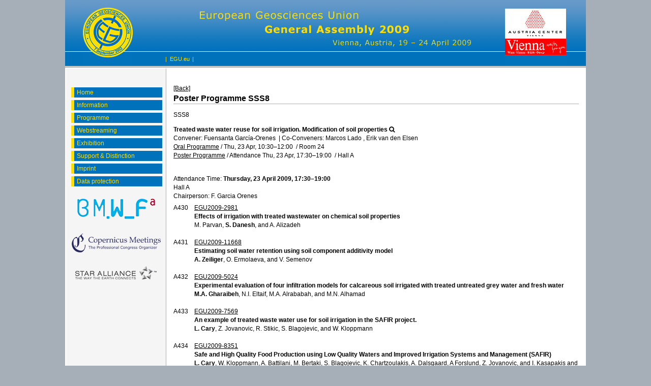

--- FILE ---
content_type: text/html; charset=utf-8
request_url: https://meetingorganizer.copernicus.org/EGU2009/poster_programme/897
body_size: 14501
content:
<!DOCTYPE html PUBLIC "-//W3C//DTD XHTML 1.0 Transitional//EN" "http://www.w3.org/TR/xhtml1/DTD/xhtml1-transitional.dtd">
<!--[if lt IE 7]>      <html xmlns="https://www.w3.org/1999/xhtml" xml:lang="en" lang="en" class="no-js lt-ie9 lt-ie8 lt-ie7 co-ui"> <![endif]-->
											<!--[if IE 7]>         <html  xmlns="https://www.w3.org/1999/xhtml" xml:lang="en" lang="en" class="no-js lt-ie9 lt-ie8 co-ui"> <![endif]-->
											<!--[if IE 8]>         <html xmlns="https://www.w3.org/1999/xhtml" xml:lang="en" lang="en" class="no-js lt-ie9 co-ui"> <![endif]-->
											<!--[if gt IE 8]><!--> <html xmlns="https://www.w3.org/1999/xhtml" xml:lang="en" lang="en" class="no-js co-ui"> <!--<![endif]--> 
											<!-- remove class no-js if js is available --><head>
                                                <!-- BEGIN_HEAD -->
                                                <!-- START_SNIPPET:part0 -->
                                                <meta http-equiv="Content-Type" content="text/html; charset=utf-8" />
                                                <meta charset="utf-8" />
                                                <meta name="viewport" content="width=device-width, initial-scale=1" />
                                                
                                                <meta name="theme-color" content="#000000" />
                                                <meta name="application-name" content="1" />
                                                <meta name="msapplication-TileColor" content="#FFFFFF" />
                                            <link rel="preconnect" crossorigin="" href="https://contentmanager.copernicus.org/" /><link rel="icon" size="16x16" href="https://meetings.copernicus.org/egu2009/favicon_egu_16x16_.ico" type="image/x-icon" /><link rel="icon" size="24x24" href="https://meetings.copernicus.org/egu2009/favicon_egu_24x24_.ico" type="image/x-icon" /><link rel="icon" size="32x32" href="https://meetings.copernicus.org/egu2009/favicon_egu_32x32_.png" type="image/png-icon" /><link rel="icon" size="48x48" href="https://meetings.copernicus.org/egu2009/favicon_egu_48x48_.ico" type="image/x-icon" /><link rel="icon" size="64x64" href="https://meetings.copernicus.org/egu2009/favicon_egu_64x64_.ico" type="image/x-icon" /><link rel="icon" size="228x228" href="https://meetings.copernicus.org/egu2009/favicon_egu_228x228_.png" type="image/png-icon" /><link rel="icon" size="195x195" href="https://meetings.copernicus.org/egu2009/favicon_egu_195x195_.png" type="image/png-icon" /><link rel="icon" size="196x196" href="https://meetings.copernicus.org/egu2009/favicon_egu_196x196_.png" type="image/png-icon" /><link rel="icon" size="128x128" href="https://meetings.copernicus.org/egu2009/favicon_egu_128x128_.png" type="image/png-icon" /><link rel="icon" size="96x96" href="https://meetings.copernicus.org/egu2009/favicon_egu_96x96_.png" type="image/png-icon" /><link rel="apple-touch-icon-precomposed" size="180x180" href="https://meetings.copernicus.org/egu2009/favicon_egu_180x180_.png" type="image/png-icon" /><link rel="apple-touch-icon-precomposed" size="120x120" href="https://meetings.copernicus.org/egu2009/favicon_egu_120x120_.png" type="image/png-icon" /><link rel="apple-touch-icon-precomposed" size="152x152" href="https://meetings.copernicus.org/egu2009/favicon_egu_152x152_.png" type="image/png-icon" /><link rel="apple-touch-icon-precomposed" size="76x76" href="https://meetings.copernicus.org/egu2009/favicon_egu_76x76_.png" type="image/png-icon" /><link rel="apple-touch-icon-precomposed" size="57x57" href="https://meetings.copernicus.org/egu2009/favicon_egu_57x57_.png" type="image/png-icon" /><link rel="apple-touch-icon-precomposed" size="144x144" href="https://meetings.copernicus.org/egu2009/favicon_egu_144x144_.png" type="image/png-icon" /><link rel="preconnect" crossorigin="" href="https://cdn.copernicus.org/" /><link rel="stylesheet" type="text/css" media="projection, handheld, screen, tty, tv, print" href="https://meetings.copernicus.org/egu2009/base_css.css" /><link rel="stylesheet" type="text/css" media="projection, handheld, screen, tty, tv, print" href="https://meetings.copernicus.org/egu2009/egu_2009_css.css" /><link rel="stylesheet" type="text/css" media="projection, handheld, screen, tty, tv, print" href="https://meetings.copernicus.org/egu2009/file.4555.css" /><link rel="stylesheet" type="text/css" media="print" href="https://meetings.copernicus.org/egu2009/base_css_print.css" /><script src="https://meetings.copernicus.org/egu2009/co_common.js" type="text/javascript">
</script><script src="https://meetings.copernicus.org/egu2009/co_inputhighlighter.js" type="text/javascript">
</script><!-- END_SNIPPET:part0 --><!-- END_HEAD --><meta name="global_projectID" content="405" /><meta name="global_pageID" content="1688" /><meta name="global_pageIdentifier" content="home" /><meta name="global_moBaseURL" content="https://meetingorganizer.copernicus.org/" /><meta name="global_projectShortcut" content="EGU2009" /><meta name="global_projectDomain" content="https://meetings.copernicus.org/egu2009/" /><!-- $$HTML_TITLE$$ --><meta name="data-non-mobile-optimized-message" content="" /><script id="networker">
    window.isSafari = /^((?!chrome|android).)*safari/i.test(navigator.userAgent);

    /**
     *
     */
    function createToastsFunctionality() {
        const toastsWrapper = $('<div>')
                .attr('aria-live', 'polite')
                .attr('aria-atomic', 'true')
                .addClass('toasts-notifications-wrapper');
        $('body').append(toastsWrapper);
    }

    function isOS() {
        return [
                    'iPad Simulator',
                    'iPhone Simulator',
                    'iPod Simulator',
                    'iPad',
                    'iPhone',
                    'iPod'
                ].includes(navigator.platform)
                || (navigator.userAgent.includes("Mac") && "ontouchend" in document)
    }

    /**
     *
     * @param notificationContent
     */
    function addToast(notificationContent) {
        const toast = $('<div>').addClass('toast').attr('role', 'alert').attr('aria-live', 'assertive')
                .attr('aria-atomic', 'true').attr('data-autohide', 'false');
        const toastHeader = $('<div>').addClass('toast-header');
        const toastHeaderTitle = $('<strong>').addClass('mr-auto').html(notificationContent.title);
        const toastHeaderCloseButton = $('<button>').addClass('ml-2').addClass('mb-1').addClass('close').attr('type', 'button')
                .attr('data-dismiss', 'toast');
        const toastHeaderCloseIcon = $('<span>').attr('aria-hidden', 'true').html('&times;');

        let url = '';
        if (notificationContent.hasOwnProperty('url')) {
            url = notificationContent.url;
        } else {
            url = 'https://networker.copernicus.org/my-network';
        }
        const toastBody = $('<div>').addClass('toast-body').html('<a target="_blank" href="' + url + '">' + notificationContent.text + '</a>');
        $(toastHeaderCloseButton).append(toastHeaderCloseIcon);
        $(toastHeader).append(toastHeaderTitle);
        $(toastHeader).append(toastHeaderCloseButton);
        $(toast).append(toastHeader);
        $(toast).append(toastBody);

        $('.toasts-notifications-wrapper').append(toast);

        $('.toast').toast('show');
    }

    function coNetworker_sendUsersLocation(location, userHash, publicLabel, projectID, application) {

        if (templateHasBootstrap()) {
            createToastsFunctionality();
        }

        userHash = userHash || 'null';
        location = location || 'c_content_manager::getProjectTemplate';
        publicLabel = publicLabel || '';

        if (publicLabel === ''){
            publicLabel = location;
        }

        if (userHash !== null && userHash.length > 5) {
            try {
                if(typeof window.ws === 'undefined' || window.ws === null || !window.ws) {
                    window.ws = new WebSocket('wss://websockets.copernicus.org:8080');
                } else {
                    window.ws.close(1000);
                    window.ws = new WebSocket('wss://websockets.copernicus.org:8080');
                }
                const data = {
                    'type': 'status',
                    'action': 'start',
                    'data': {
                        'userIdentifier': userHash,
                        'projectID': projectID,
                        'coApp': application,
                        'location': location,
                        'publicLabel': publicLabel
                    }
                };
                if (window.ws === 1) {
                    window.ws.send(JSON.stringify(data));
                } else {
                    window.ws.onopen = function (msg) {
                        window.ws.send(JSON.stringify(data));
                        dispatchEvent(new CustomEvent('loadCommonNetworker'));
                    };

                    window.ws.onmessage = function (event) {
                        try {
                            const data = JSON.parse(event.data);

                            switch (data.type) {
                                case 'notification':
                                    const pushNotificationData = data.data;
                                    if (pushNotificationData.hasOwnProperty('user') && pushNotificationData.user.length > 5 && pushNotificationData.user === userHash) {
                                        window.showPushNotification(pushNotificationData);
                                    }
                                    break;
                            }
                        } catch (e) {
                            console.log(e);
                        }
                    }
                }
            } catch (e) {
                console.error(e);
            }

        }
    }

    window.showPushNotification = function (notificationContent) {
        showMessage(notificationContent);

        function showMessage(notificationContent){
            if (templateHasBootstrap()) {
                showBootstrapModal(notificationContent);
            }
        }

        function showBootstrapModal(notificationContent) {
            const randomId = getRandomInt(100,999);
            let modal = $('<div>').addClass('modal').attr('id', 'modal-notification' + randomId);
            let modalDialog = $('<div>').addClass('modal-dialog');
            let modalContent = $('<div>').addClass('modal-content');
            let modalBody = $('<div>').addClass('modal-body');
            let message = $('<div>').addClass('modal-push-message').html('<h3 class="mb-3">' + notificationContent.title + '</h3><p>' + notificationContent.text + '</p>');
            let buttonsWrapper = $('<div>').addClass('row');
            let buttonsWrapperCol = $('<div>').addClass('col-12').addClass('text-right');
            let buttonCancel = $('<button>').addClass('btn').addClass('btn-danger').addClass('mr-2').html('Cancel')
            let buttonSuccess = $('<button>').addClass('btn').addClass('btn-success').html('OK')

            $(buttonsWrapper).append(buttonsWrapperCol);
            $(buttonsWrapperCol).append(buttonCancel);
            $(buttonsWrapperCol).append(buttonSuccess);
            $(modalBody).append(message).append(buttonsWrapper);
            $(modalContent).append(modalBody);
            $(modalDialog).append(modalContent);
            $(modal).append(modalDialog);

            $(buttonCancel).on('click', (event) => {
                event.preventDefault();
                event.stopPropagation();
                event.stopImmediatePropagation();
                $(modal).modal('hide');
            });

            $(buttonSuccess).on('click', (event) => {
                event.preventDefault();
                event.stopPropagation();
                event.stopImmediatePropagation();
                $(modal).modal('hide');
                handleOnclickNotification(notificationContent);
            });
            $(modal).modal('show');

            setTimeout(() => {
                dispatchEvent(new CustomEvent('modalLoaded', {'detail': 'modal-notification' + randomId}));
            }, 1000);
        }

        window.addEventListener('modalLoaded', function (event) {
            setTimeout(() => {
                $('#' + event.detail).modal('hide');
            }, 9000);
        });

        function handleOnclickNotification(notificationContent) {
            if (notificationContent.hasOwnProperty('withConnect') && notificationContent.withConnect.length > 0) {
                acceptContactRequest(notificationContent);
            }

            if (notificationContent.hasOwnProperty('url')) {
                if (window.isSafari && isOS()) {
                    window.location.href = notificationContent.url;
                } else {
                    window.open(notificationContent.url, '_blank').focus();
                }
            } else {
                if (window.isSafari && isOS()) {
                    window.open('https://networker.copernicus.org/my-network', '_blank');
                } else {
                    window.open('https://networker.copernicus.org/my-network', '_blank').focus();
                }
            }
        }

        /**
         *
         * @param notificationContent
         */
        function acceptContactRequest(notificationContent) {
            const formData = new FormData();
            formData.append('r', notificationContent.userFrom);
            formData.append('a', 'a');

            $.ajax({
                url: 'https://networker.copernicus.org/handle-request-job',
                type: 'POST',
                data: formData,
                processData: false,
                contentType: false,
                xhrFields: {
                    withCredentials: true
                },
                beforeSend: function () {
                    $('.splash').fadeIn();
                    $('.lightbox').fadeIn();
                }
            })
                    .done(function (dataResponse) {
                        const data = JSON.parse(dataResponse);
                        let text = 'Please consider joining the text chat now.';
                        window.sendPushNotification({
                            title: window.userDataCommonNetworker.name + ' aims to chat with you.',
                            text: text,
                            user: data.message.userIdentifier,
                            url: notificationContent.url
                        });
                        $('.splash').fadeOut();
                        $('.lightbox').fadeOut();
                    })
                    .fail(function (error) {
                        $('.splash').fadeOut();
                        $('.lightbox').fadeOut();
                    });
        }
    }


    function templateHasBootstrap() {
        const bootstrap = document.getElementById('hasBootstrap');
        return bootstrap !== null && typeof bootstrap !== 'undefined';
    }

        coNetworker_sendUsersLocation();
    dispatchEvent(new CustomEvent('loadCommonNetworker'));

    function getRandomInt(min, max) {
        min = Math.ceil(min);
        max = Math.floor(max);
        return Math.floor(Math.random() * (max - min + 1)) + min;
    }
</script>

		<link rel="stylesheet" type="text/css" media="all" href="https://contentmanager.copernicus.org/2011/405/ssl" />
			<script type="text/javascript">
var xajaxRequestUri="/index.php?stype=ajax&cotree=405&trg=poster_programme&cosession=696c09e05c1f28-57467608-m";
var xajaxDebug=false;
var xajaxStatusMessages=false;
var xajaxWaitCursor=true;
var xajaxDefinedGet=0;
var xajaxDefinedPost=1;
var xajaxLoaded=false;
function xajax_ajax_programme_get_userinfo_public(){return xajax.call("ajax_programme_get_userinfo_public", arguments, 1);}
function xajax_xajax_add_abstract_to_pp(){return xajax.call("xajax_add_abstract_to_pp", arguments, 1);}
function xajax_personalprogramme(){return xajax.call("personalprogramme", arguments, 1);}
	</script>
	<script type="text/javascript" src="https://meetingorganizer.copernicus.org/includes/xajax/xajax_js/xajax.js"></script>
	<script type="text/javascript">
window.setTimeout(function () { if (!xajaxLoaded) { alert('Error: the xajax Javascript file could not be included. Perhaps the URL is incorrect?\nURL: https://meetingorganizer.copernicus.org/includes/xajax/xajax_js/xajax.js'); } }, 6000);
	</script>

                        <script src="https://contentmanager.copernicus.org/3906/ssl" type="text/javascript"></script>
                        <script src="/webfiles/js/meetingorganizer.js" type="text/javascript"></script>
                    <title>CO Meeting Organizer EGU2009</title><link data-co-mo-assets="css" href="/webfiles/css/meetingorganizer-old.css" media="all" type="text/css" rel="stylesheet"><link rel="stylesheet" media="all" href="https://cdn.copernicus.org/css/copernicus-min.css"><script src="https://cdn.copernicus.org/libraries/jquery/1.11.2/jquery.js"></script><script src="https://cdn.copernicus.org/libraries/jquery/1.11.2/ui/jquery-ui.min.js"></script><script src="https://cdn.copernicus.org/libraries/jquery/1.11.2/plugins/tablesorter/2.17.8/jquery.tablesorter.min.js"></script><script src="https://cdn.copernicus.org/libraries/jquery/1.11.2/plugins/tablesorter/2.17.8/jquery.tablesorter.widgets.js"></script><link rel="stylesheet" media="all" href="https://cdn.copernicus.org/libraries/jquery/1.11.2/ui/jquery-ui.min.css">
		<script type="text/javascript">
			/* <![CDATA[ */
			 
			/* ]]> */
		</script>

		<style type="text/css">
			.top_menu { margin-right: 0!important; }
			
		</style>
	</head><!-- HEADER -->

<body><!-- $$BODY_HEAD$$ --><div id="page_header" class="farbe_auf_journaluntergrund">

<div id="page_header_main" class="hintergrundfarbe_journal">

<a id="page_header_cover"></a>

<a id="egu_logo" title="EGU.eu" href="http://www.egu.eu/" target="_blank" style="float: left;"></a>



<div id="page_header_moodboard">

<img src="https://meetings.copernicus.org/egu2009/graphic_egu_2009_moodboard_header.jpg" alt="" style="width: 540px; height: 101px;">

</div>

</div>



<div id="page_header_footer" class="hintergrundfarbe_journal">

<ul id="page_header_footer_navigation" class="farbe_auf_headernavigation">

    <li>|</li>

    <li class="menueoben_egu"><a href="http://www.egu.eu/" class="menueoben" target="_blank">EGU.eu</a></li>

    <li class="menueoben_egu">|</li>

    <li class="menueoben_additional"><!-- var 252 unknown --></li>

    <li class="menueoben_additional">|</li>

</ul>

</div>

<!-- TOPRIGHT -->

<div id="page_header_main_right_b0x" class="farbe_auf_journalhintergrund"></div>

<!-- TOPRIGHT/ -->

</div>

<!-- HEADER/ -->  



<table id="page_columntable">

<tr>

<td class="hintergrundfarbe_spalten page_columntable_colum" style="border-left: none; vertical-align: top;">

<!-- LEFT COLUM -->

<div id="page_colum_left" class="page_colum">

<div id="co_auth_check_authiframecontainer"></div>

<div class="page_colum_container CMSCONTAINER" id="page_colum_left_container"><div id="page_navigation_left" class="cmsbox "><ul class="no-styling co_function_get_navigation get_navigation farbe_auf_hauptnavigation">
						
						<li class=" hintergrundfarbe_journal_hervorgehoben co_function_get_navigation_is_no_parent co_function_get_navigation_is_open" id="co_getnavigation_page_home">
					
						<a
							href="https://meetings.copernicus.org/egu2009/home.html"
							target="_parent"
							pageid="1688"
							id="nav-home"
							class="hintergrundfarbe_journal active_menuitem"
							
						>Home</a></li>
						<li class=" hintergrundfarbe_journal_hervorgehoben co_function_get_navigation_is_parent co_function_get_navigation_is_closed" id="co_getnavigation_page_information">
					
						<a
							href="https://meetings.copernicus.org/egu2009/information/general_information.html"
							target="_parent"
							pageid="1687"
							id="nav-information"
							class="hintergrundfarbe_journal "
							
						>Information</a></li>
						<li class=" hintergrundfarbe_journal_hervorgehoben co_function_get_navigation_is_parent co_function_get_navigation_is_closed" id="co_getnavigation_page_programme">
					
						<a
							href="https://meetings.copernicus.org/egu2009/programme/how_to_access_the_programme.html"
							target="_parent"
							pageid="1775"
							id="nav-programme"
							class="hintergrundfarbe_journal "
							
						>Programme</a></li>
						<li class=" hintergrundfarbe_journal_hervorgehoben co_function_get_navigation_is_no_parent co_function_get_navigation_is_closed" id="co_getnavigation_page_webstreaming">
					
						<a
							href="https://meetings.copernicus.org/egu2009/webstreaming.html"
							target="_parent"
							pageid="2228"
							id="nav-webstreaming"
							class="hintergrundfarbe_journal "
							
						>Webstreaming</a></li>
						<li class=" hintergrundfarbe_journal_hervorgehoben co_function_get_navigation_is_parent co_function_get_navigation_is_closed" id="co_getnavigation_page_exhibition">
					
						<a
							href="https://meetings.copernicus.org/egu2009/exhibition/list_of_exhibitors.html"
							target="_parent"
							pageid="2024"
							id="nav-exhibition"
							class="hintergrundfarbe_journal "
							
						>Exhibition</a></li>
						<li class=" hintergrundfarbe_journal_hervorgehoben co_function_get_navigation_is_parent co_function_get_navigation_is_closed" id="co_getnavigation_page_support_and_distinction">
					
						<a
							href="https://meetings.copernicus.org/egu2009/support_and_distinction/ysopp_guidelines.html"
							target="_parent"
							pageid="2205"
							id="nav-support_and_distinction"
							class="hintergrundfarbe_journal "
							
						>Support & Distinction</a></li>
						<li class=" hintergrundfarbe_journal_hervorgehoben co_function_get_navigation_is_no_parent co_function_get_navigation_is_closed" id="co_getnavigation_page_imprint">
					
						<a
							href="https://meetings.copernicus.org/egu2009/imprint.html"
							target="_parent"
							pageid="1689"
							id="nav-imprint"
							class="hintergrundfarbe_journal "
							
						>Imprint</a></li>
						<li class=" hintergrundfarbe_journal_hervorgehoben co_function_get_navigation_is_no_parent co_function_get_navigation_is_closed" id="co_getnavigation_page_data_protection">
					
						<a
							href="https://www.copernicus.org/data_protection.html"
							target="_parent"
							pageid="8663"
							id="nav-data_protection"
							class="hintergrundfarbe_journal "
							
						>Data protection</a></li>
					</ul></div><div id="cmsbox_23671" class="cmsbox "><p align="center" style="padding-top: 15px;"><a target="_blank" href="http://www.bmwf.gv.at/submenue/english/"><img border="0" cofileid="4692" class="" alt="" src="https://meetings.copernicus.org/egu2009/logo_bmwf.jpg" /></a></p>
<p align="center" style="padding-top: 10px;"><a target="_blank" href="https://meetings.copernicus.org"><img class="" alt="" cofileid="3043" src="https://meetings.copernicus.org/egu2009/EGU_2009_Copernicus_Meetings_Logo.jpg" /></a></p>
<p align="center" style="padding-top: 10px;"><a target="_blank" href="http://www.staralliance.com/baseAction.do?language="><img border="0" cofileid="3711" class="" alt="" src="https://meetings.copernicus.org/egu2009/graphic_egu_2009_star_alliance_logo.jpg" /></a></p></div></div>

</div>

<!-- LEFT COLUM/ -->	

</td>



<td style="border: none; width: 100%; vertical-align: top;" class="page_columntable_colum">

<!-- CONTENT -->

<div id="page_content" class="farbe_content_standardtext">



<!-- PAGE FUNCTIONS -->

<div class="globalnav"><a href="#" onclick="self.blur(); return false;" id="globalnav_send" style="display: none;" title="Tell a Friend"><!--  --></a> 			<a href="#" class="JSjavascriptOnly" onclick="this.blur(); self.print(); return false;" id="globalnav_print" title="Print Page"><!--  --></a> 			

<a href="#" class="JSjavascriptOnly" onclick="if (window.sidebar) { window.sidebar.addPanel('EGU General Assembly 2009 - General Assembly 2009', location.href,''); } else if( window.external ) { window.external.AddFavorite( location.href, 'EGU General Assembly 2009 - General Assembly 2009'); }; return false;" id="globalnav_bookmark" title="Bookmark Page"><!--  --></a></div>

<!-- PAGE FUNCTIONS/ -->



<div class="CMSCONTAINER" id="page_content_container"><!--  --><div id="co_mto_globalContentContainer" class="co_mto_globalContentContainer-EGU2009" data-pid="405"><div class="top_menu mb-2 d-print-none" id="co_cms_topMenu"><a  href="https://meetingorganizer.copernicus.org/EGU2009/programme/SSS" onclick="if(window.history.length>1){window.history.go(-1);}return false;">[Back]</a> </div><div class="page_formcontent"><link data-co-mo-assets="css" href="/webfiles/css/programmeType.css" media="all" type="text/css" rel="stylesheet">
<h2>Poster Programme SSS8</h2>
<div class="co_mto_programme-display">
        <link rel="stylesheet" type="text/css" media="all" href="https://meetingorganizer.copernicus.org/webfiles/css/programme/sessions.css?v=1" /><script data-co-mo-assets="js" src="https://meetingorganizer.copernicus.org/webfiles/js/programme/sessions.js?v=1" type="text/javascript"></script><script type="text/javascript" data-co-mo-assets="js" src="https://meetingorganizer.copernicus.org/webfiles/js/gadgets/publicUserInfo.js"></script><script type="text/javascript">co_mto_configAjaxSODetailsURL="https://meetingorganizer.copernicus.org//EGU2009/ajaxMO/AjaxPublicUserDetails";</script><script>window.addEventListener("load", (event) => { if(typeof __SOInformationTrigger === "function") __SOInformationTrigger(); else console.error("__SOInformationTrigger"); });</script><!-- login overlay common/templates/administrator/loginOverlay3 -->
<script type="text/javascript">

    /*
    if(typeof LoginOverlay === "undefined" && !(document.getElementById('LoginOverlayLoader')||false)) {
        let scr = document.createElement('script'),
        head = document.head || document.getElementsByTagName('head')[0];
        scr.src = 'https://administrator.copernicus.org/webfiles/js/LoginOverlay/LoginOverlay.js';
        scr.async = true; // optionally
        scr.id = "LoginOverlayLoader";
        head.insertBefore(scr, head.firstChild);
    }
    */

    var LoginOverlay = LoginOverlay || class LoginOverlay {

        waitForInitiationTimer;
        waitForInitiationTimerSeconds = 10;
        waitForInitiationTimerToBeStopped = false;
        loginContainerNode;
        targetURL;
        title;
        projectID;
        projectShortCut;
        projectRequiresSpecificUsers;
        checkProjectSpecificAccountRestriction;
        COLogoURL;
        sendSessionCheck;
        iFrameJSON;
        sessionAvailable;
        sessionID;
        sessionName;
        loginTitle = "";
        loginTitle_L = "";
        silentPreload;
        permissionsToBeChecked;
        closeable;
        fallbackRedirectURL;
        passThroughCallWithActiveLogin = true;
        processID;
        prefixHTML = "";
        sendMessageContentInitialize;


        me = this;

        runLoginAction = function () {
            console.warn("done runLoginAction but empty");
        };


        defaultLoginAction = function (userData) {
            console.debug("LO: default login action", this.targetURL, userData, this);
            window.location.href = this.targetURL;
        };
        defaultCancelAction = function () {
            console.debug("LO: default cancel", this);
        };
        defaultBeforeCancelAction = function () {
            console.debug("LO: default before-cancel", this);
        };
        defaultAfterInitiate = function () {
            console.debug("LO: default initiate");
        };



        constructor(processID, targetURL, projectID, sendMessageContentInitialize) {
            this.processID = processID;
            this.targetURL = targetURL;
            this.projectID = projectID;
            this.sendMessageContentInitialize = sendMessageContentInitialize;

            let me = this;

            let eventListener = function(e){
                const matchCheckR = new RegExp("https://[a-z\-]*administrator\.copernicus\.org", "i");

                //console.log(e, me.sendMessageContentInitialize);

                if (e.origin.match(matchCheckR))
                {
//console.debug("incoming event", e, me);

                    let msg = e.data || "";

                    if (msg === me.sendMessageContentInitialize+me.processID) {
                        if (me.loginContainerNode) {
                            window.clearTimeout(me.waitForInitiationTimer);
                            me.waitForInitiationTimerToBeStopped = true;

                            console.debug("login ready/required");

                            $(".modal-backdrop", me.loginContainerNode).show();    // for settings.silentPreload
                            $(".co_loginOverlayIFrameContainer-loading", me.loginContainerNode).removeClass("show");

                            $(".co_loginOverlayIFrameContainer-content", me.loginContainerNode).addClass('show').show();
                            $(".modal-backdrop", me.loginContainerNode).addClass('show');
                        }
                    }
                    else if((msg.identifier??"")==='loginOverlay' && (msg.pid??"")===me.processID)
                    {
                        console.debug("login done", e.data);
                        me.runLoginAction(e.data);
                    }

                    //window.removeEventListener("message", eventListener, false);
                } else {
                    // not my event
//                console.log("notme", e);
                }
            };

            window.addEventListener("message", eventListener, false);
            //console.debug("LoginOverlayconstructor, added addEventListener", eventListener);

        }

        eventListener2 = function(event) {
            console.log(this);

        }


        /**
         *
         * @param userProjectSpecificID
         * @param userProjectSpecificShortCut
         * @returns {boolean}
         */
        projectSpecificAccountRequirementCheck = function (userProjectSpecificID, userProjectSpecificShortCut) {
            if (
                    false &&    // disabled
                    (
                            (userProjectSpecificID !== false && projectID !== false && Number(userProjectSpecificID) !== projectID)
                            ||
                            (userProjectSpecificID === false && projectRequiresSpecificUsers)
                    )
            ) {
                //                console.log("projectSpecificAccountRequirementCheck triggered", userProjectSpecificID, projectID);
                let noHTML =
                        "<style>" +
                        ".text-center{text-align: center;}" +
                        "@media (max-width: 575px) { .d-none { display: none !important; } }" +
                        "@media (min-width: 576px) {.d-sm-block {display: block !important}}" +
                        ".pt-5{padding-top: 3rem!important}" +
                        ".fade.show { opacity: 1; }\n" +
                        ".modal { position: fixed; top: 0; right: 0; bottom: 0; left: 0; z-index: 1050; display: none; overflow: hidden; outline: 0; }\n" +
                        ".fade { opacity: 0; -webkit-transition: opacity .15s linear; -o-transition: opacity .15s linear; transition: opacity .15s linear; }\n" +
                        ".modal-content {max-height: 22em; min-height: 260px; position: relative; display: -webkit-box; display: -ms-flexbox; display: -webkit-flex; display: flex; -webkit-box-orient: vertical; -webkit-box-direction: normal; -ms-flex-direction: column; -webkit-flex-direction: column; flex-direction: column; width: 100%; pointer-events: auto; background-color: #fff; -webkit-background-clip: padding-box; background-clip: padding-box; border: none; -webkit-border-radius: .3rem; border-radius: .3rem; outline: 0; }\n" +
                        ".modal-header { border-bottom:none; display: -webkit-box; display: -ms-flexbox; display: -webkit-flex; display: flex; -webkit-box-align: start; -ms-flex-align: start; -webkit-align-items: flex-start; align-items: flex-start; -webkit-box-pack: justify; -ms-flex-pack: justify;     -webkit-justify-content: space-between; justify-content: space-between; padding: 1rem; -webkit-border-top-left-radius: .3rem; border-top-left-radius: .3rem; -webkit-border-top-right-radius: .3rem; border-top-right-radius: .3rem; }\n" +
                        ".modal-header img { height: 37px; }\n" +
                        ".modal-body {padding: 1rem; position: relative; -webkit-box-flex: 1; -ms-flex: 1 1 auto; -webkit-flex: 1 1 auto; flex: 1 1 auto; }" +
                        ".modal-dialog-block {border-radius: 0.25em; position: relative;  width: auto; pointer-events: none; display: -ms-flexbox; display: flex; -ms-flex-align: center; align-items: center; min-height: calc(100% - 1rem); }\n" +
                        "@media (min-width: 577px) { .modal-dialog-block { max-width: 500px; margin: 1.75rem auto; }}\n" +
                        "@media (max-width: 576px) { .modal.show{margin: 0 1rem; } .modal-content{width: auto; min-height: 232px;} .modal-dialog-block{ max-width: 280px; margin: 1.75rem auto;}}\n" +
                        ".modal-backdrop.fade { opacity: 0; }\n" +
                        ".modal-backdrop.show { opacity: .5; }\n" +
                        "@media not all and (min-resolution:.001dpcm){@supports (-webkit-appearance:none) and (stroke-color:transparent){.modal-header{margin-bottom: 2rem;}}}" +
                        ".modal-backdrop {\n" +
                        "    z-index: 1071;\n" +
                        "}\n" +
                        ".modal-backdrop { position: fixed; top: 0; left: 0; z-index: 1072; width: 100vw; height: 100vh; background-color: #ccc;}" +
                        ".modal.show{display: block; z-index: 1073;}" +
                        ".co_adm_overlayClose{ margin: 0 0 0 auto}" +
                        "</style>" +
                        "<div class=\"modal show co_loginOverlayProjectFailed-content\" tabindex=\"-1\" role=\"dialog\">\n" +
                        "    <div class=\"modal-dialog-block\" role=\"document\">\n" +
                        "        <div class=\"modal-content\">\n" +
                        "            <div class=\"modal-header\">\n" +
                        (me.COLogoURL ? "                <img class='co_adm_overlayCOLogo d-none d-sm-block' src='" + me.COLogoURL + "' />" : "") +
                        (me.closeable ? "                <button type=\"button\" class=\"co_adm_overlayClose btn btn-danger\" data-dismiss=\"modal\" aria-label=\"Close\">Close</button>\n" : "") +
                        "            </div>\n" +
                        "            <div class=\"modal-body\">\n" +
                        "<div class=\"co_loginOverlayProjectFailed-content-required\">\n" +
                        "    <h1>Project-specific account required</h1>\n" +
                        "    We are sorry but all user interfaces of project " + projectShortCut + " are limited to project-specific user accounts.\n" +
                        "    In order to get access please logout and create such a project-specific user account.\n" +
                        "</div>\n" +
                        "<div class=\"co_loginOverlayProjectFailed-content-forbidden\">\n" +
                        "    <h1>Your " + userProjectSpecificShortCut + " account</h1>\n" +
                        "    We are sorry but your " + userProjectSpecificShortCut + " account is restricted to <a href=\"https://meetingorganizer.copernicus.org/" + userProjectSpecificShortCut + "/programme\">" + userProjectSpecificShortCut + "</a>.\n" +
                        "</div>" +
                        "            </div>\n" +
                        "        </div>\n" +
                        "    </div>\n" +
                        "</div>\n" +
                        "<div class=\"modal-backdrop fade show \"></div>\n"
                ;
                let noHTMLNode = $("<div></div>").html(noHTML);
                if ((userProjectSpecificID === false && projectRequiresSpecificUsers)) {
                    $(".co_loginOverlayProjectFailed-content-forbidden", noHTMLNode).remove();
                } else {
                    $(".co_loginOverlayProjectFailed-content-required", noHTMLNode).remove();
                }
                $("body").append(noHTMLNode);
                let loginOverlayClose = function () {
                    window.clearTimeout(waitForInitiationTimer);
                    noHTMLNode.remove();
                };

                $(document).keyup(function (e) {
                    if (e.which === 27) {
                        loginOverlayClose();
                    }
                });
                $(".co_adm_overlayClose", noHTMLNode).click(function () {
                    loginOverlayClose();
                    return false;
                })
                ;

                return false;
            } else {
                //                console.log("projectSpecificAccountRequirementCheck success");
                return true;
            }
        }

        // no active user
        handleMissingLogin = function (options) {
            // no active user

            let me = this;

            // default settings and optional overrides by incoming options
            let settings = $.extend({
                callAfterLogin: me.defaultLoginAction,
                callAfterCancel: me.defaultCancelAction,
                callBeforeClose: me.defaultBeforeCancelAction,
                callAfterInitiate: me.defaultAfterInitiate,

                domIDContainer: "callLoginOverlay",
                containerCSSClass: "co_loginOverlayIFrameContainer",
                targetURL: me.targetURL,
                sendSessionCheck: me.sendSessionCheck,

                iFrameJSON: me.iFrameJSON,
                sessionAvailable: me.sessionAvailable,
                sessionID: me.sessionID,
                sessionName: me.sessionName,
                loginTitle: me.loginTitle,
                loginTitle_L: me.loginTitle_L,
                prefixHTML: me.prefixHTML,
                checkProjectSpecificAccounts: me.checkProjectSpecificAccountRestriction,
                silentPreload: me.silentPreload,
                permissionsToBeChecked: me.permissionsToBeChecked,
            }, options);


            console.log(options, settings);

            // create HTML

            me.loginContainerNode =
                    $("<div></div>")
                            .html(
                                    "<style>" +
                                    ".text-center{text-align: center;}" +
                                    "@media (max-width: 575px) { .d-none { display: none !important; } }" +
                                    "@media (min-width: 576px) {.d-sm-block {display: block !important}}" +
                                    ".pt-5{padding-top: 3rem!important}" +
                                    ".fade.show { opacity: 1; }\n" +
                                    ".modal { position: fixed; top: 0; right: 0; bottom: 0; left: 0; z-index: 1050; display: none; overflow: hidden; outline: 0; }\n" +
                                    ".fade { opacity: 0; -webkit-transition: opacity .15s linear; -o-transition: opacity .15s linear; transition: opacity .15s linear; }\n" +
                                    ".modal-content {max-height: 22em; min-height: 260px; position: relative; display: -webkit-box; display: -ms-flexbox; display: -webkit-flex; display: flex; -webkit-box-orient: vertical; -webkit-box-direction: normal; -ms-flex-direction: column; -webkit-flex-direction: column; flex-direction: column; width: 100%; pointer-events: auto; background-color: #fff; -webkit-background-clip: padding-box; background-clip: padding-box; border: none; -webkit-border-radius: .3rem; border-radius: .3rem; outline: 0; }\n" +
                                    ".modal-header { border-bottom:none; display: -webkit-box; display: -ms-flexbox; display: -webkit-flex; display: flex; -webkit-box-align: start; -ms-flex-align: start; -webkit-align-items: flex-start; align-items: flex-start; -webkit-box-pack: justify; -ms-flex-pack: justify;     -webkit-justify-content: space-between; justify-content: space-between; padding: 1rem; -webkit-border-top-left-radius: .3rem; border-top-left-radius: .3rem; -webkit-border-top-right-radius: .3rem; border-top-right-radius: .3rem; }\n" +
                                    ".modal-header img { height: 37px; }\n" +
                                    ".modal-body {padding: 0; position: relative; -webkit-box-flex: 1; -ms-flex: 1 1 auto; -webkit-flex: 1 1 auto; flex: 1 1 auto; }" +
                                    ".modal-dialog-block {border-radius: 0.25em; position: relative;  width: auto; pointer-events: none; display: -ms-flexbox; display: flex; -ms-flex-align: center; align-items: center; min-height: calc(100% - 1rem); }\n" +
                                    "@media (min-width: 577px) { .modal-dialog-block { max-width: 500px; margin: 1.75rem auto; }}\n" +
                                    "@media (max-width: 576px) { .modal.show{margin: 0 1rem; } .modal-content{width: auto; min-height: 232px;} .modal-dialog-block{ max-width: 280px; margin: 1.75rem auto;}}\n" +
                                    ".modal-backdrop.fade { opacity: 0; }\n" +
                                    ".modal-backdrop.show { opacity: .5; }\n" +
                                    "@media not all and (min-resolution:.001dpcm){@supports (-webkit-appearance:none) and (stroke-color:transparent){.modal-header{margin-bottom: 2rem;}}}" +
                                    ".modal-backdrop {\n" +
                                    "    z-index: 1071;\n" +
                                    "}\n" +
                                    ".modal-backdrop { position: fixed; top: 0; left: 0; z-index: 1072; width: 100vw; height: 100vh; background-color: #ccc;}" +
                                    ".modal.show{display: block; z-index: 1073;}" +
                                    ".co_adm_overlayClose{ margin: 0 0 0 auto}" +
                                    ".co_loginOverlayIFrameContainer-content .modal-body{ padding: 1rem;}" +
                                    ".co_loginOverlayIFrameContainer-loading .modal-body{ padding: 1rem;}" +
                                    ".co_loginOverlayIFrameContainer-loading .modal-content{max-height: 22em; min-height: 260px;}" +
                                    "</style>" +
                                    "<div class=\"modal fade co_loginOverlayIFrameContainer-content\" tabindex=\"-1\" role=\"dialog\">\n" +
                                    "    <div class=\"modal-dialog-block\" role=\"document\">\n" +
                                    "        <div class=\"modal-content\">\n" +
                                    "            <div class=\"modal-header\">\n" +
                                    (me.COLogoURL ? "                <img class='co_adm_overlayCOLogo d-none d-sm-block' src='" + me.COLogoURL + "' />" : "") +
                                    (me.closeable ? "                <button type=\"button\" class=\"co_adm_overlayClose btn btn-danger\" data-dismiss=\"modal\" aria-label=\"Close\">Close</button>\n" : "") +
                                    "            </div>\n" +
                                    "            <div class=\"modal-body\">\n" +
                                    "              " + settings.prefixHTML + "\n" +
                                    "              " + settings.iFrameJSON + "\n" +
                                    "            </div>\n" +
                                    "        </div>\n" +
                                    "    </div>\n" +
                                    "</div>\n" +
                                    "<div class=\"modal show fade co_loginOverlayIFrameContainer-loading\" tabindex=\"-1\" role=\"dialog\">\n" +
                                    "    <div class=\"modal-dialog-block\" role=\"document\">\n" +
                                    "        <div class=\"modal-content\">\n" +
                                    "            <div class=\"modal-header\">\n" +
                                    (me.COLogoURL ? "                   <a href='https://www.copernicus.org' target='_blank'><img class='co_adm_overlayCOLogo' src='" + me.COLogoURL + "' /></a>" : "") +
                                    "                <button type=\"button\" class=\"co_adm_overlayClose btn btn-danger\" data-dismiss=\"modal\" aria-label=\"Close\">Close</button>\n" +
                                    "            </div>\n" +
                                    "            <div class=\"modal-body text-center pt-5\">\n" +
                                    "        Preparing the " + settings.loginTitle_L + " login…" +
                                    "            </div>\n" +
                                    "        </div>\n" +
                                    "    </div>\n" +
                                    "</div>" +
                                    "<div class=\"modal-backdrop fade show \"></div>\n"
                            )
            ;

            me.loginContainerNode.addClass("loginOverlayIframeContainer");
            if (settings.containerCSSClass !== "") me.loginContainerNode.addClass(settings.containerCSSClass);
            if (settings.silentPreload) {
                $(".co_loginOverlayIFrameContainer-loading", me.loginContainerNode).hide();
                $(".modal-backdrop", me.loginContainerNode).hide();
            }
            $("body").append(me.loginContainerNode);

            // triggers

            // close
            let loginOverlayClose = function () {
                window.clearTimeout(me.waitForInitiationTimer);
                me.waitForInitiationTimerToBeStopped = true;
                me.loginContainerNode.remove();
            };

            if (me.closeable) {
                $(document).keyup(function (e) {
                    if (e.which === 27) {
                        loginOverlayClose();
                    }
                });
            }

            $(".co_adm_overlayClose", me.loginContainerNode).click(function () {
                loginOverlayClose();
                return false;
            });

            // initiation timer
            me.waitForInitiationTimer = window.setTimeout(
                    function () {
                        if (!me.waitForInitiationTimerToBeStopped) {
                            console.error("login timeout", me.fallbackRedirectURL, me.waitForInitiationTimerToBeStopped);
                            me.loginContainerNode.remove();
                        }
                    },
                    me.waitForInitiationTimerSeconds * 1000
            );


            me.runLoginAction = function (msg) {
                me.loginContainerNode.hide();
                loginOverlayClose();
                let rs = me.projectSpecificAccountRequirementCheck(msg.projectSpecificID, msg.projectSpecificShortCut);
                if (!rs) {
                    return;
                }
                console.debug("done runLoginAction w/o sendSessionCheck, calling settings.callAfterLogin(msg)");
                settings.callAfterLogin(msg);
            };

            settings.callAfterInitiate();
        }

        handleLoggedIn = function (options) {

            let me = this;

            // default settings and optional overrides by incoming options
            let settings = $.extend({
                callAfterLogin: me.defaultLoginAction,
                callAfterInitiate: me.defaultAfterInitiate,
                targetURL: me.targetURL,
                checkProjectSpecificAccounts: me.checkProjectSpecificAccountRestriction,
                passThroughCallWithActiveLogin: me.passThroughCallWithActiveLogin
            }, options);
//console.log(options, settings);
            if(settings.passThroughCallWithActiveLogin) {
                me.runLoginAction = function (msg) {

                    if (settings.checkProjectSpecificAccounts) {
                        let rs = me.projectSpecificAccountRequirementCheck(msg.projectSpecificID, msg.projectSpecificShortCut);
                        if (!rs) {
                            return;
                        }
                    }

                    settings.callAfterLogin(msg);
                };

                settings.callAfterInitiate();

                me.runLoginAction(me.userDataJSON);
            }
        }
    };








    (function(){
        let activeUser = false;

        let lo = new LoginOverlay( "696c09e073f22", "https://meetingorganizer.copernicus.org/EGU2009/programme", 405, "slfw7gw57wf5laerrt" );

        lo.projectShortCut = "EGU2009";
        lo.projectRequiresSpecificUsers = false;
        lo.checkProjectSpecificAccountRestriction = true;
        lo.COLogoURL = "https://contentmanager.copernicus.org/2786/ssl";
        lo.iFrameJSON = "\r\n\t\t\t<iframe\r\n\t\t\t\tsrc=\"https:\/\/administrator.copernicus.org\/webservices\/authentication_iframe.php?version=2&processID=696c09e073f22&type=f&target=https%3A%2F%2Fmeetingorganizer.copernicus.org%2FEGU2009%2Fprogramme&tt=&s=&pid=405&u=&&spm=1&dnfal=1&sca=1\" frameborder=\"0\" id=\"co_loginIFrame\"\r\n\t\t\t><\/iframe>\r\n\t\t\t<style type=\"text\/css\">\r\n\t\t\t    #co_loginIFrame {\r\n                    width:100%; \r\n                    height: 20em; \r\n\t\t\t    }\r\n\t\t\t    @media (max-width: 575px) {\r\n\t\t\t        #co_loginIFrame { height: 46em; }\r\n\t\t\t    }\r\n\t\t\t    @media (min-width: 576px) {\r\n\t\t\t        #co_loginIFrame { height: 48em; }\r\n\t\t\t    }\r\n                @media (min-width: 768px) {  \r\n                    #co_loginIFrame { height: 34em; }\r\n                }\r\n                @media (min-width: 992px) {  \r\n                    #co_loginIFrame { height: 26em; }\r\n                }\r\n            <\/style>\r\n\t\t\t<script>\r\n                window.addEventListener(\"message\", (event) => {\r\n                    let tURL = \"https:\/\/meetingorganizer.copernicus.org\/EGU2009\/programme\";\r\n\r\n                    if(event.origin.search(\".copernicus.org\"))\r\n                    {\r\n                        let data = event.data;\r\n                    }\r\n                    return;\r\n                }, false);\r\n            <\/script>\r\n        " ;
        lo.sessionAvailable = false;
        lo.sessionID = "";
        lo.sessionName = "";
        lo.loginTitle = "";
        lo.loginTitle_L = "";
        lo.silentPreload = false;
        lo.permissionsToBeChecked = "";
        lo.closeable = true;
        lo.fallbackRedirectURL = "https://administrator.copernicus.org/authentication.php";
        lo.fallbackRedirectSeconds = 5;
        lo.administratorCheckURL = "https://administrator.copernicus.org/webservices/loginOverlayCheck.php?pid=696c09e073f22";
        lo.passThroughCallWithActiveLogin = true;
        lo.userDataJSON = false;

        window.loginOverlayRun_696c09e073f22 = function(settings) {
            if (activeUser) {
                lo.handleLoggedIn(settings);
            } else {
                lo.handleMissingLogin(settings);
            }
        }

            window.htmlAbstractsLogin = window.loginOverlayRun_696c09e073f22;
    })();


// ]]>
</script>
<!-- login overlay common/templates/administrator/loginOverlay3 / -->
<table class="co_mto_programme-session-block" data-position-id="897|0" data-id="897" data-pid="897">
    <tbody>
    <tr>
        
        <td class="co_mto_programme-session-block-numberAndTitle">
            <p class="co_mto_programme-session-block-number">SSS8  </p>
            <span class="co_mto_programme-session-block-title">Treated waste water reuse for soil irrigation. Modification of soil properties</span> <a href="https://meetingorganizer.copernicus.org/EGU2009/session/897" title="Open SSS8 details in a new window" class="co_mto_programme-session-block-details" target="_blank"><i class="co-search text-shaded"></i></a>
        </td>
    </tr>
    <tr>
        
        <td class="co_mto_programme-session-block-so">
                Convener:
                        Fuensanta García-Orenes&nbsp;
                        <span class="co_mto_programme-session-block-so-divider"> | </span>
                Co-Conveners:
                        Marcos Lado&nbsp;, 
                        Erik van den Elsen&nbsp;
        </td>
    </tr>
        <tr>
            
            <td class="co_mto_programme-session-block-scheduling">
                <!-- tpl:Programmes/v/schedulingBlock -->
                <div class="mo_scheduling_block">
                        <div class="mo_scheduling_string" data-category="1" style="clear: left;">
                                    <a style="float: left;" class="mo_scheduling_string_programme apl_addon_standard_action_link" href="https://meetingorganizer.copernicus.org/EGU2009/oral_programme/897">Oral Programme</a>
                
                            <div class="mo_scheduling_string_schedule">
                                        
                                        
                                        <span class="mo_scheduling_string_time_prefix">&nbsp;/ </span><span class="mo_scheduling_string_time_voc"></span><span class="mo_scheduling_string_time">Thu, 23 Apr, 10:30</span><span class="mo_scheduling_string_time">&ndash;12:00</span>
                                        
                                        &nbsp;/ <span class="mo_scheduling_string_place" title="Green Level – First Floor (O1)">Room 24</span>
                            </div>
                
                        </div>
                        <div class="mo_scheduling_string" data-category="2" style="clear: left;">
                                    <a style="float: left;" class="mo_scheduling_string_programme apl_addon_standard_action_link" href="https://meetingorganizer.copernicus.org/EGU2009/poster_programme/897">Poster Programme</a>
                
                            <div class="mo_scheduling_string_schedule">
                                        
                                        
                                        <span class="mo_scheduling_string_time_prefix">&nbsp;/ </span><span class="mo_scheduling_string_time_voc">Attendance </span><span class="mo_scheduling_string_time">Thu, 23 Apr, 17:30</span><span class="mo_scheduling_string_time">&ndash;19:00</span>
                                        
                                        &nbsp;/ <span class="mo_scheduling_string_place" title="">Hall A</span>
                            </div>
                
                        </div>
                
                    
                </div>
            </td>
        </tr>
    </tbody>
</table><script type="text/javascript">
co_mto_configUserInfoURL="https://meetingorganizer.copernicus.org//EGU2009/ajaxMO/AjaxPublicUserDetails";
</script>

    <br />
    <table cellspacing="0" cellpadding="0" class="displayprogramme_schedulings">
            <tr>
                <td colspan="2" style="padding-bottom: .5em;">
                        Attendance Time: <strong>Thursday,&nbsp;23&nbsp;April 2009, 17:30&ndash;19:00</strong><br />

                    Hall A<br />

                    Chairperson: F. Garcia Orenes<br />
                </td>
            </tr>
                <tr>
                    <td style="padding-right: 1em; vertical-align: top;" class="displayprogramme_schedulings_scheduling">
                        <span>A430</span>
                            <div class="programme_personal_programme" style="padding-top: 2px; text-align: center; vertical-align: top;">
                                
                            </div>
                    </td>
                    <td class="displayprogramme_schedulings_abstract">
                            <a target="_blank" href="https://meetingorganizer.copernicus.org/EGU2009/EGU2009-2981.pdf">EGU2009-2981</a>
<br />

<strong class="co_mto_abstractHTML-title">Effects of irrigation with treated wastewater on chemical soil properties</strong>

<!-- tpl: abstractWithdrawnNote -->


<br />

M. Parvan, <strong  class="presenting_author" title="Presenting author">S. Danesh</strong>, and A. Alizadeh
<br />
<!-- login overlay common/templates/administrator/loginOverlay3 -->
<script type="text/javascript">

    /*
    if(typeof LoginOverlay === "undefined" && !(document.getElementById('LoginOverlayLoader')||false)) {
        let scr = document.createElement('script'),
        head = document.head || document.getElementsByTagName('head')[0];
        scr.src = 'https://administrator.copernicus.org/webfiles/js/LoginOverlay/LoginOverlay.js';
        scr.async = true; // optionally
        scr.id = "LoginOverlayLoader";
        head.insertBefore(scr, head.firstChild);
    }
    */

    var LoginOverlay = LoginOverlay || class LoginOverlay {

        waitForInitiationTimer;
        waitForInitiationTimerSeconds = 10;
        waitForInitiationTimerToBeStopped = false;
        loginContainerNode;
        targetURL;
        title;
        projectID;
        projectShortCut;
        projectRequiresSpecificUsers;
        checkProjectSpecificAccountRestriction;
        COLogoURL;
        sendSessionCheck;
        iFrameJSON;
        sessionAvailable;
        sessionID;
        sessionName;
        loginTitle = "";
        loginTitle_L = "";
        silentPreload;
        permissionsToBeChecked;
        closeable;
        fallbackRedirectURL;
        passThroughCallWithActiveLogin = true;
        processID;
        prefixHTML = "";
        sendMessageContentInitialize;


        me = this;

        runLoginAction = function () {
            console.warn("done runLoginAction but empty");
        };


        defaultLoginAction = function (userData) {
            console.debug("LO: default login action", this.targetURL, userData, this);
            window.location.href = this.targetURL;
        };
        defaultCancelAction = function () {
            console.debug("LO: default cancel", this);
        };
        defaultBeforeCancelAction = function () {
            console.debug("LO: default before-cancel", this);
        };
        defaultAfterInitiate = function () {
            console.debug("LO: default initiate");
        };



        constructor(processID, targetURL, projectID, sendMessageContentInitialize) {
            this.processID = processID;
            this.targetURL = targetURL;
            this.projectID = projectID;
            this.sendMessageContentInitialize = sendMessageContentInitialize;

            let me = this;

            let eventListener = function(e){
                const matchCheckR = new RegExp("https://[a-z\-]*administrator\.copernicus\.org", "i");

                //console.log(e, me.sendMessageContentInitialize);

                if (e.origin.match(matchCheckR))
                {
//console.debug("incoming event", e, me);

                    let msg = e.data || "";

                    if (msg === me.sendMessageContentInitialize+me.processID) {
                        if (me.loginContainerNode) {
                            window.clearTimeout(me.waitForInitiationTimer);
                            me.waitForInitiationTimerToBeStopped = true;

                            console.debug("login ready/required");

                            $(".modal-backdrop", me.loginContainerNode).show();    // for settings.silentPreload
                            $(".co_loginOverlayIFrameContainer-loading", me.loginContainerNode).removeClass("show");

                            $(".co_loginOverlayIFrameContainer-content", me.loginContainerNode).addClass('show').show();
                            $(".modal-backdrop", me.loginContainerNode).addClass('show');
                        }
                    }
                    else if((msg.identifier??"")==='loginOverlay' && (msg.pid??"")===me.processID)
                    {
                        console.debug("login done", e.data);
                        me.runLoginAction(e.data);
                    }

                    //window.removeEventListener("message", eventListener, false);
                } else {
                    // not my event
//                console.log("notme", e);
                }
            };

            window.addEventListener("message", eventListener, false);
            //console.debug("LoginOverlayconstructor, added addEventListener", eventListener);

        }

        eventListener2 = function(event) {
            console.log(this);

        }


        /**
         *
         * @param userProjectSpecificID
         * @param userProjectSpecificShortCut
         * @returns {boolean}
         */
        projectSpecificAccountRequirementCheck = function (userProjectSpecificID, userProjectSpecificShortCut) {
            if (
                    false &&    // disabled
                    (
                            (userProjectSpecificID !== false && projectID !== false && Number(userProjectSpecificID) !== projectID)
                            ||
                            (userProjectSpecificID === false && projectRequiresSpecificUsers)
                    )
            ) {
                //                console.log("projectSpecificAccountRequirementCheck triggered", userProjectSpecificID, projectID);
                let noHTML =
                        "<style>" +
                        ".text-center{text-align: center;}" +
                        "@media (max-width: 575px) { .d-none { display: none !important; } }" +
                        "@media (min-width: 576px) {.d-sm-block {display: block !important}}" +
                        ".pt-5{padding-top: 3rem!important}" +
                        ".fade.show { opacity: 1; }\n" +
                        ".modal { position: fixed; top: 0; right: 0; bottom: 0; left: 0; z-index: 1050; display: none; overflow: hidden; outline: 0; }\n" +
                        ".fade { opacity: 0; -webkit-transition: opacity .15s linear; -o-transition: opacity .15s linear; transition: opacity .15s linear; }\n" +
                        ".modal-content {max-height: 22em; min-height: 260px; position: relative; display: -webkit-box; display: -ms-flexbox; display: -webkit-flex; display: flex; -webkit-box-orient: vertical; -webkit-box-direction: normal; -ms-flex-direction: column; -webkit-flex-direction: column; flex-direction: column; width: 100%; pointer-events: auto; background-color: #fff; -webkit-background-clip: padding-box; background-clip: padding-box; border: none; -webkit-border-radius: .3rem; border-radius: .3rem; outline: 0; }\n" +
                        ".modal-header { border-bottom:none; display: -webkit-box; display: -ms-flexbox; display: -webkit-flex; display: flex; -webkit-box-align: start; -ms-flex-align: start; -webkit-align-items: flex-start; align-items: flex-start; -webkit-box-pack: justify; -ms-flex-pack: justify;     -webkit-justify-content: space-between; justify-content: space-between; padding: 1rem; -webkit-border-top-left-radius: .3rem; border-top-left-radius: .3rem; -webkit-border-top-right-radius: .3rem; border-top-right-radius: .3rem; }\n" +
                        ".modal-header img { height: 37px; }\n" +
                        ".modal-body {padding: 1rem; position: relative; -webkit-box-flex: 1; -ms-flex: 1 1 auto; -webkit-flex: 1 1 auto; flex: 1 1 auto; }" +
                        ".modal-dialog-block {border-radius: 0.25em; position: relative;  width: auto; pointer-events: none; display: -ms-flexbox; display: flex; -ms-flex-align: center; align-items: center; min-height: calc(100% - 1rem); }\n" +
                        "@media (min-width: 577px) { .modal-dialog-block { max-width: 500px; margin: 1.75rem auto; }}\n" +
                        "@media (max-width: 576px) { .modal.show{margin: 0 1rem; } .modal-content{width: auto; min-height: 232px;} .modal-dialog-block{ max-width: 280px; margin: 1.75rem auto;}}\n" +
                        ".modal-backdrop.fade { opacity: 0; }\n" +
                        ".modal-backdrop.show { opacity: .5; }\n" +
                        "@media not all and (min-resolution:.001dpcm){@supports (-webkit-appearance:none) and (stroke-color:transparent){.modal-header{margin-bottom: 2rem;}}}" +
                        ".modal-backdrop {\n" +
                        "    z-index: 1071;\n" +
                        "}\n" +
                        ".modal-backdrop { position: fixed; top: 0; left: 0; z-index: 1072; width: 100vw; height: 100vh; background-color: #ccc;}" +
                        ".modal.show{display: block; z-index: 1073;}" +
                        ".co_adm_overlayClose{ margin: 0 0 0 auto}" +
                        "</style>" +
                        "<div class=\"modal show co_loginOverlayProjectFailed-content\" tabindex=\"-1\" role=\"dialog\">\n" +
                        "    <div class=\"modal-dialog-block\" role=\"document\">\n" +
                        "        <div class=\"modal-content\">\n" +
                        "            <div class=\"modal-header\">\n" +
                        (me.COLogoURL ? "                <img class='co_adm_overlayCOLogo d-none d-sm-block' src='" + me.COLogoURL + "' />" : "") +
                        (me.closeable ? "                <button type=\"button\" class=\"co_adm_overlayClose btn btn-danger\" data-dismiss=\"modal\" aria-label=\"Close\">Close</button>\n" : "") +
                        "            </div>\n" +
                        "            <div class=\"modal-body\">\n" +
                        "<div class=\"co_loginOverlayProjectFailed-content-required\">\n" +
                        "    <h1>Project-specific account required</h1>\n" +
                        "    We are sorry but all user interfaces of project " + projectShortCut + " are limited to project-specific user accounts.\n" +
                        "    In order to get access please logout and create such a project-specific user account.\n" +
                        "</div>\n" +
                        "<div class=\"co_loginOverlayProjectFailed-content-forbidden\">\n" +
                        "    <h1>Your " + userProjectSpecificShortCut + " account</h1>\n" +
                        "    We are sorry but your " + userProjectSpecificShortCut + " account is restricted to <a href=\"https://meetingorganizer.copernicus.org/" + userProjectSpecificShortCut + "/programme\">" + userProjectSpecificShortCut + "</a>.\n" +
                        "</div>" +
                        "            </div>\n" +
                        "        </div>\n" +
                        "    </div>\n" +
                        "</div>\n" +
                        "<div class=\"modal-backdrop fade show \"></div>\n"
                ;
                let noHTMLNode = $("<div></div>").html(noHTML);
                if ((userProjectSpecificID === false && projectRequiresSpecificUsers)) {
                    $(".co_loginOverlayProjectFailed-content-forbidden", noHTMLNode).remove();
                } else {
                    $(".co_loginOverlayProjectFailed-content-required", noHTMLNode).remove();
                }
                $("body").append(noHTMLNode);
                let loginOverlayClose = function () {
                    window.clearTimeout(waitForInitiationTimer);
                    noHTMLNode.remove();
                };

                $(document).keyup(function (e) {
                    if (e.which === 27) {
                        loginOverlayClose();
                    }
                });
                $(".co_adm_overlayClose", noHTMLNode).click(function () {
                    loginOverlayClose();
                    return false;
                })
                ;

                return false;
            } else {
                //                console.log("projectSpecificAccountRequirementCheck success");
                return true;
            }
        }

        // no active user
        handleMissingLogin = function (options) {
            // no active user

            let me = this;

            // default settings and optional overrides by incoming options
            let settings = $.extend({
                callAfterLogin: me.defaultLoginAction,
                callAfterCancel: me.defaultCancelAction,
                callBeforeClose: me.defaultBeforeCancelAction,
                callAfterInitiate: me.defaultAfterInitiate,

                domIDContainer: "callLoginOverlay",
                containerCSSClass: "co_loginOverlayIFrameContainer",
                targetURL: me.targetURL,
                sendSessionCheck: me.sendSessionCheck,

                iFrameJSON: me.iFrameJSON,
                sessionAvailable: me.sessionAvailable,
                sessionID: me.sessionID,
                sessionName: me.sessionName,
                loginTitle: me.loginTitle,
                loginTitle_L: me.loginTitle_L,
                prefixHTML: me.prefixHTML,
                checkProjectSpecificAccounts: me.checkProjectSpecificAccountRestriction,
                silentPreload: me.silentPreload,
                permissionsToBeChecked: me.permissionsToBeChecked,
            }, options);


            console.log(options, settings);

            // create HTML

            me.loginContainerNode =
                    $("<div></div>")
                            .html(
                                    "<style>" +
                                    ".text-center{text-align: center;}" +
                                    "@media (max-width: 575px) { .d-none { display: none !important; } }" +
                                    "@media (min-width: 576px) {.d-sm-block {display: block !important}}" +
                                    ".pt-5{padding-top: 3rem!important}" +
                                    ".fade.show { opacity: 1; }\n" +
                                    ".modal { position: fixed; top: 0; right: 0; bottom: 0; left: 0; z-index: 1050; display: none; overflow: hidden; outline: 0; }\n" +
                                    ".fade { opacity: 0; -webkit-transition: opacity .15s linear; -o-transition: opacity .15s linear; transition: opacity .15s linear; }\n" +
                                    ".modal-content {max-height: 22em; min-height: 260px; position: relative; display: -webkit-box; display: -ms-flexbox; display: -webkit-flex; display: flex; -webkit-box-orient: vertical; -webkit-box-direction: normal; -ms-flex-direction: column; -webkit-flex-direction: column; flex-direction: column; width: 100%; pointer-events: auto; background-color: #fff; -webkit-background-clip: padding-box; background-clip: padding-box; border: none; -webkit-border-radius: .3rem; border-radius: .3rem; outline: 0; }\n" +
                                    ".modal-header { border-bottom:none; display: -webkit-box; display: -ms-flexbox; display: -webkit-flex; display: flex; -webkit-box-align: start; -ms-flex-align: start; -webkit-align-items: flex-start; align-items: flex-start; -webkit-box-pack: justify; -ms-flex-pack: justify;     -webkit-justify-content: space-between; justify-content: space-between; padding: 1rem; -webkit-border-top-left-radius: .3rem; border-top-left-radius: .3rem; -webkit-border-top-right-radius: .3rem; border-top-right-radius: .3rem; }\n" +
                                    ".modal-header img { height: 37px; }\n" +
                                    ".modal-body {padding: 0; position: relative; -webkit-box-flex: 1; -ms-flex: 1 1 auto; -webkit-flex: 1 1 auto; flex: 1 1 auto; }" +
                                    ".modal-dialog-block {border-radius: 0.25em; position: relative;  width: auto; pointer-events: none; display: -ms-flexbox; display: flex; -ms-flex-align: center; align-items: center; min-height: calc(100% - 1rem); }\n" +
                                    "@media (min-width: 577px) { .modal-dialog-block { max-width: 500px; margin: 1.75rem auto; }}\n" +
                                    "@media (max-width: 576px) { .modal.show{margin: 0 1rem; } .modal-content{width: auto; min-height: 232px;} .modal-dialog-block{ max-width: 280px; margin: 1.75rem auto;}}\n" +
                                    ".modal-backdrop.fade { opacity: 0; }\n" +
                                    ".modal-backdrop.show { opacity: .5; }\n" +
                                    "@media not all and (min-resolution:.001dpcm){@supports (-webkit-appearance:none) and (stroke-color:transparent){.modal-header{margin-bottom: 2rem;}}}" +
                                    ".modal-backdrop {\n" +
                                    "    z-index: 1071;\n" +
                                    "}\n" +
                                    ".modal-backdrop { position: fixed; top: 0; left: 0; z-index: 1072; width: 100vw; height: 100vh; background-color: #ccc;}" +
                                    ".modal.show{display: block; z-index: 1073;}" +
                                    ".co_adm_overlayClose{ margin: 0 0 0 auto}" +
                                    ".co_loginOverlayIFrameContainer-content .modal-body{ padding: 1rem;}" +
                                    ".co_loginOverlayIFrameContainer-loading .modal-body{ padding: 1rem;}" +
                                    ".co_loginOverlayIFrameContainer-loading .modal-content{max-height: 22em; min-height: 260px;}" +
                                    "</style>" +
                                    "<div class=\"modal fade co_loginOverlayIFrameContainer-content\" tabindex=\"-1\" role=\"dialog\">\n" +
                                    "    <div class=\"modal-dialog-block\" role=\"document\">\n" +
                                    "        <div class=\"modal-content\">\n" +
                                    "            <div class=\"modal-header\">\n" +
                                    (me.COLogoURL ? "                <img class='co_adm_overlayCOLogo d-none d-sm-block' src='" + me.COLogoURL + "' />" : "") +
                                    (me.closeable ? "                <button type=\"button\" class=\"co_adm_overlayClose btn btn-danger\" data-dismiss=\"modal\" aria-label=\"Close\">Close</button>\n" : "") +
                                    "            </div>\n" +
                                    "            <div class=\"modal-body\">\n" +
                                    "              " + settings.prefixHTML + "\n" +
                                    "              " + settings.iFrameJSON + "\n" +
                                    "            </div>\n" +
                                    "        </div>\n" +
                                    "    </div>\n" +
                                    "</div>\n" +
                                    "<div class=\"modal show fade co_loginOverlayIFrameContainer-loading\" tabindex=\"-1\" role=\"dialog\">\n" +
                                    "    <div class=\"modal-dialog-block\" role=\"document\">\n" +
                                    "        <div class=\"modal-content\">\n" +
                                    "            <div class=\"modal-header\">\n" +
                                    (me.COLogoURL ? "                   <a href='https://www.copernicus.org' target='_blank'><img class='co_adm_overlayCOLogo' src='" + me.COLogoURL + "' /></a>" : "") +
                                    "                <button type=\"button\" class=\"co_adm_overlayClose btn btn-danger\" data-dismiss=\"modal\" aria-label=\"Close\">Close</button>\n" +
                                    "            </div>\n" +
                                    "            <div class=\"modal-body text-center pt-5\">\n" +
                                    "        Preparing the " + settings.loginTitle_L + " login…" +
                                    "            </div>\n" +
                                    "        </div>\n" +
                                    "    </div>\n" +
                                    "</div>" +
                                    "<div class=\"modal-backdrop fade show \"></div>\n"
                            )
            ;

            me.loginContainerNode.addClass("loginOverlayIframeContainer");
            if (settings.containerCSSClass !== "") me.loginContainerNode.addClass(settings.containerCSSClass);
            if (settings.silentPreload) {
                $(".co_loginOverlayIFrameContainer-loading", me.loginContainerNode).hide();
                $(".modal-backdrop", me.loginContainerNode).hide();
            }
            $("body").append(me.loginContainerNode);

            // triggers

            // close
            let loginOverlayClose = function () {
                window.clearTimeout(me.waitForInitiationTimer);
                me.waitForInitiationTimerToBeStopped = true;
                me.loginContainerNode.remove();
            };

            if (me.closeable) {
                $(document).keyup(function (e) {
                    if (e.which === 27) {
                        loginOverlayClose();
                    }
                });
            }

            $(".co_adm_overlayClose", me.loginContainerNode).click(function () {
                loginOverlayClose();
                return false;
            });

            // initiation timer
            me.waitForInitiationTimer = window.setTimeout(
                    function () {
                        if (!me.waitForInitiationTimerToBeStopped) {
                            console.error("login timeout", me.fallbackRedirectURL, me.waitForInitiationTimerToBeStopped);
                            me.loginContainerNode.remove();
                        }
                    },
                    me.waitForInitiationTimerSeconds * 1000
            );


            me.runLoginAction = function (msg) {
                me.loginContainerNode.hide();
                loginOverlayClose();
                let rs = me.projectSpecificAccountRequirementCheck(msg.projectSpecificID, msg.projectSpecificShortCut);
                if (!rs) {
                    return;
                }
                console.debug("done runLoginAction w/o sendSessionCheck, calling settings.callAfterLogin(msg)");
                settings.callAfterLogin(msg);
            };

            settings.callAfterInitiate();
        }

        handleLoggedIn = function (options) {

            let me = this;

            // default settings and optional overrides by incoming options
            let settings = $.extend({
                callAfterLogin: me.defaultLoginAction,
                callAfterInitiate: me.defaultAfterInitiate,
                targetURL: me.targetURL,
                checkProjectSpecificAccounts: me.checkProjectSpecificAccountRestriction,
                passThroughCallWithActiveLogin: me.passThroughCallWithActiveLogin
            }, options);
//console.log(options, settings);
            if(settings.passThroughCallWithActiveLogin) {
                me.runLoginAction = function (msg) {

                    if (settings.checkProjectSpecificAccounts) {
                        let rs = me.projectSpecificAccountRequirementCheck(msg.projectSpecificID, msg.projectSpecificShortCut);
                        if (!rs) {
                            return;
                        }
                    }

                    settings.callAfterLogin(msg);
                };

                settings.callAfterInitiate();

                me.runLoginAction(me.userDataJSON);
            }
        }
    };








    (function(){
        let activeUser = false;

        let lo = new LoginOverlay( "696c09e08775c", "https://meetingorganizer.copernicus.org/EGU2009/EGU2009-2981.pdf", 405, "slfw7gw57wf5laerrt" );

        lo.projectShortCut = "EGU2009";
        lo.projectRequiresSpecificUsers = false;
        lo.checkProjectSpecificAccountRestriction = true;
        lo.COLogoURL = "https://contentmanager.copernicus.org/2786/ssl";
        lo.iFrameJSON = "\r\n\t\t\t<iframe\r\n\t\t\t\tsrc=\"https:\/\/administrator.copernicus.org\/webservices\/authentication_iframe.php?version=2&processID=696c09e08775c&type=f&target=https%3A%2F%2Fmeetingorganizer.copernicus.org%2FEGU2009%2FEGU2009-2981.pdf&tt=&s=&pid=405&u=&&spm=1&dnfal=1&sca=1\" frameborder=\"0\" id=\"co_loginIFrame\"\r\n\t\t\t><\/iframe>\r\n\t\t\t<style type=\"text\/css\">\r\n\t\t\t    #co_loginIFrame {\r\n                    width:100%; \r\n                    height: 20em; \r\n\t\t\t    }\r\n\t\t\t    @media (max-width: 575px) {\r\n\t\t\t        #co_loginIFrame { height: 46em; }\r\n\t\t\t    }\r\n\t\t\t    @media (min-width: 576px) {\r\n\t\t\t        #co_loginIFrame { height: 48em; }\r\n\t\t\t    }\r\n                @media (min-width: 768px) {  \r\n                    #co_loginIFrame { height: 34em; }\r\n                }\r\n                @media (min-width: 992px) {  \r\n                    #co_loginIFrame { height: 26em; }\r\n                }\r\n            <\/style>\r\n\t\t\t<script>\r\n                window.addEventListener(\"message\", (event) => {\r\n                    let tURL = \"https:\/\/meetingorganizer.copernicus.org\/EGU2009\/EGU2009-2981.pdf\";\r\n\r\n                    if(event.origin.search(\".copernicus.org\"))\r\n                    {\r\n                        let data = event.data;\r\n                    }\r\n                    return;\r\n                }, false);\r\n            <\/script>\r\n        " ;
        lo.sessionAvailable = false;
        lo.sessionID = "";
        lo.sessionName = "";
        lo.loginTitle = "";
        lo.loginTitle_L = "";
        lo.silentPreload = false;
        lo.permissionsToBeChecked = "";
        lo.closeable = true;
        lo.fallbackRedirectURL = "https://administrator.copernicus.org/authentication.php";
        lo.fallbackRedirectSeconds = 5;
        lo.administratorCheckURL = "https://administrator.copernicus.org/webservices/loginOverlayCheck.php?pid=696c09e08775c";
        lo.passThroughCallWithActiveLogin = true;
        lo.userDataJSON = false;

        window.loginOverlayRun_696c09e08775c = function(settings) {
            if (activeUser) {
                lo.handleLoggedIn(settings);
            } else {
                lo.handleMissingLogin(settings);
            }
        }

            window.htmlAbstractsLogin = window.loginOverlayRun_696c09e08775c;
    })();


// ]]>
</script>
<!-- login overlay common/templates/administrator/loginOverlay3 / -->
                        <br />
                    </td>
                </tr>
            <tr>
                <td colspan="2" >

                    

                    
                </td>
            </tr>
                <tr>
                    <td style="padding-right: 1em; vertical-align: top;" class="displayprogramme_schedulings_scheduling">
                        <span>A431</span>
                            <div class="programme_personal_programme" style="padding-top: 2px; text-align: center; vertical-align: top;">
                                
                            </div>
                    </td>
                    <td class="displayprogramme_schedulings_abstract">
                            <a target="_blank" href="https://meetingorganizer.copernicus.org/EGU2009/EGU2009-11668.pdf">EGU2009-11668</a>
<br />

<strong class="co_mto_abstractHTML-title">Estimating soil water retention using soil component additivity model</strong>

<!-- tpl: abstractWithdrawnNote -->


<br />

<strong  class="presenting_author" title="Presenting author">A. Zeiliger</strong>, O. Ermolaeva, and V. Semenov
<br />

                        <br />
                    </td>
                </tr>
            <tr>
                <td colspan="2" >

                    

                    
                </td>
            </tr>
                <tr>
                    <td style="padding-right: 1em; vertical-align: top;" class="displayprogramme_schedulings_scheduling">
                        <span>A432</span>
                            <div class="programme_personal_programme" style="padding-top: 2px; text-align: center; vertical-align: top;">
                                
                            </div>
                    </td>
                    <td class="displayprogramme_schedulings_abstract">
                            <a target="_blank" href="https://meetingorganizer.copernicus.org/EGU2009/EGU2009-5024.pdf">EGU2009-5024</a>
<br />

<strong class="co_mto_abstractHTML-title">Experimental evaluation of four infiltration models for calcareous soil irrigated with treated untreated grey water and fresh water</strong>

<!-- tpl: abstractWithdrawnNote -->


<br />

<strong  class="presenting_author" title="Presenting author">M.A. Gharaibeh</strong>, N.I. Eltaif, M.A. Alrababah, and M.N. Alhamad
<br />

                        <br />
                    </td>
                </tr>
            <tr>
                <td colspan="2" >

                    

                    
                </td>
            </tr>
                <tr>
                    <td style="padding-right: 1em; vertical-align: top;" class="displayprogramme_schedulings_scheduling">
                        <span>A433</span>
                            <div class="programme_personal_programme" style="padding-top: 2px; text-align: center; vertical-align: top;">
                                
                            </div>
                    </td>
                    <td class="displayprogramme_schedulings_abstract">
                            <a target="_blank" href="https://meetingorganizer.copernicus.org/EGU2009/EGU2009-7569-1.pdf">EGU2009-7569</a>
<br />

<strong class="co_mto_abstractHTML-title">An example of treated waste water use for soil irrigation in the SAFIR project.</strong>

<!-- tpl: abstractWithdrawnNote -->


<br />

<strong  class="presenting_author" title="Presenting author">L. Cary</strong>, Z. Jovanovic, R. Stikic, S. Blagojevic, and W. Kloppmann
<br />

                        <br />
                    </td>
                </tr>
            <tr>
                <td colspan="2" >

                    

                    
                </td>
            </tr>
                <tr>
                    <td style="padding-right: 1em; vertical-align: top;" class="displayprogramme_schedulings_scheduling">
                        <span>A434</span>
                            <div class="programme_personal_programme" style="padding-top: 2px; text-align: center; vertical-align: top;">
                                
                            </div>
                    </td>
                    <td class="displayprogramme_schedulings_abstract">
                            <a target="_blank" href="https://meetingorganizer.copernicus.org/EGU2009/EGU2009-8351-3.pdf">EGU2009-8351</a>
<br />

<strong class="co_mto_abstractHTML-title">Safe and High Quality Food Production using Low Quality Waters and Improved Irrigation Systems and Management (SAFIR)</strong>

<!-- tpl: abstractWithdrawnNote -->


<br />

<strong  class="presenting_author" title="Presenting author">L. Cary</strong>, W. Kloppmann, A. Battilani, M. Bertaki, S. Blagojevic, K. Chartzoulakis, A. Dalsgaard, A Forslund, Z. Jovanovic, and I. Kasapakis and the  <a href="#" title="Team details" data-c=";alert(&#34;The CaryG. Li 6G. Picot 1G. Psarras 3X. Qi 7L. Sandei 8R. Stikic 4 &#34;);" onclick="eval(this.attributes['data-c'].nodeValue); return false;" class="get_authors_team">Cary</a>
<br />

                        <br />
                    </td>
                </tr>
            <tr>
                <td colspan="2" >

                    

                    
                </td>
            </tr>
                <tr>
                    <td style="padding-right: 1em; vertical-align: top;" class="displayprogramme_schedulings_scheduling">
                        <span>A435</span>
                            <div class="programme_personal_programme" style="padding-top: 2px; text-align: center; vertical-align: top;">
                                
                            </div>
                    </td>
                    <td class="displayprogramme_schedulings_abstract">
                            <a target="_blank" href="https://meetingorganizer.copernicus.org/EGU2009/EGU2009-12483.pdf">EGU2009-12483</a>
<br />

<strong class="co_mto_abstractHTML-title">Short-term effects of treated waste water irrigation on soil. Two years of a study monitoring a Mediterranean calcareous soil</strong>

<!-- tpl: abstractWithdrawnNote -->


<br />

<strong  class="presenting_author" title="Presenting author">A. Morugán</strong>, F. García-Orenes, J. Mataix-Solera, I. Gómez, V. Arcenegui, M.A. Navarro, and J. Mataix-Beneyto
<br />

                        <br />
                    </td>
                </tr>
            <tr>
                <td colspan="2" >

                    

                    
                </td>
            </tr>
                <tr>
                    <td style="padding-right: 1em; vertical-align: top;" class="displayprogramme_schedulings_scheduling">
                        <span>A436</span>
                            <div class="programme_personal_programme" style="padding-top: 2px; text-align: center; vertical-align: top;">
                                
                            </div>
                    </td>
                    <td class="displayprogramme_schedulings_abstract">
                            <a target="_blank" href="https://meetingorganizer.copernicus.org/EGU2009/EGU2009-12502.pdf">EGU2009-12502</a>
<br />

<strong class="co_mto_abstractHTML-title">Soil water repellency patterns following long-term irrigation with waste water in a sandy calcareous soil, SE Spain</strong>

<!-- tpl: abstractWithdrawnNote -->


<br />

<strong  class="presenting_author" title="Presenting author">J. Mataix-Solera</strong>, L. García-Irles, A. Morugán, S.H. Doerr, F. García-Orenes, I. Atanassova, M.A. Navarro, and H. Ayguadé
<br />

                        <br />
                    </td>
                </tr>
            <tr>
                <td colspan="2" >

                    

                    
                </td>
            </tr>
                <tr>
                    <td style="padding-right: 1em; vertical-align: top;" class="displayprogramme_schedulings_scheduling">
                        <span>A437</span>
                            <div class="programme_personal_programme" style="padding-top: 2px; text-align: center; vertical-align: top;">
                                
                            </div>
                    </td>
                    <td class="displayprogramme_schedulings_abstract">
                            <a target="_blank" href="https://meetingorganizer.copernicus.org/EGU2009/EGU2009-1175.pdf">EGU2009-1175</a>
<br />

<strong class="co_mto_abstractHTML-title">Assessing the use of treated waste water for irrigation agricultural lands by using soil quality indices</strong>

<!-- tpl: abstractWithdrawnNote -->


<br />

<strong  class="presenting_author" title="Presenting author">V. Arcenegui</strong>, A. Morugán, F. García-Orenes, R. Zornoza, J. Mataix-Solera, M.A. Navarro, C. Guerrero, and J. Mataix-Beneyto
<br />

                        <br />
                    </td>
                </tr>
            <tr>
                <td colspan="2" >

                    

                    
                </td>
            </tr>
                <tr>
                    <td style="padding-right: 1em; vertical-align: top;" class="displayprogramme_schedulings_scheduling">
                        <span>A438</span>
                            <div class="programme_personal_programme" style="padding-top: 2px; text-align: center; vertical-align: top;">
                                
                            </div>
                    </td>
                    <td class="displayprogramme_schedulings_abstract">
                            <a target="_blank" href="https://meetingorganizer.copernicus.org/EGU2009/EGU2009-13838.pdf">EGU2009-13838</a>
<br />

<strong class="co_mto_abstractHTML-title">Effect of olive mill wastewater application on soil water repellency mitigation</strong>
 (solicited)
<!-- tpl: abstractWithdrawnNote -->


<br />

<strong  class="presenting_author" title="Presenting author">V. Diamantis</strong> and E. Gazani
<br />

                        <br />
                    </td>
                </tr>
            <tr>
                <td colspan="2" >

                    

                    
                </td>
            </tr>
                <tr>
                    <td style="padding-right: 1em; vertical-align: top;" class="displayprogramme_schedulings_scheduling">
                        <span>A439</span>
                            <div class="programme_personal_programme" style="padding-top: 2px; text-align: center; vertical-align: top;">
                                
                            </div>
                    </td>
                    <td class="displayprogramme_schedulings_abstract">
                            <a target="_blank" href="https://meetingorganizer.copernicus.org/EGU2009/EGU2009-12564.pdf">EGU2009-12564</a>
<br />

<strong class="co_mto_abstractHTML-title">Effect of the irrigation with waste water on two different mediterranean soils under greenhouse conditions</strong>

<!-- tpl: abstractWithdrawnNote -->


<br />

<strong  class="presenting_author" title="Presenting author">S. Pina</strong>, F. Garcia-Orenes, J. Mataix, M.M. Jordan, and J. Mataix-Solera
<br />

                        <br />
                    </td>
                </tr>
            <tr>
                <td colspan="2" >

                    

                    
                </td>
            </tr>
                <tr>
                    <td style="padding-right: 1em; vertical-align: top;" class="displayprogramme_schedulings_scheduling">
                        <span>A440</span>
                            <div class="programme_personal_programme" style="padding-top: 2px; text-align: center; vertical-align: top;">
                                
                            </div>
                    </td>
                    <td class="displayprogramme_schedulings_abstract">
                            <a target="_blank" href="https://meetingorganizer.copernicus.org/EGU2009/EGU2009-14064-1.pdf">EGU2009-14064</a>
<br />

<strong class="co_mto_abstractHTML-title">Study of Chrysopogon Zizanioides ability to decontaminate irrigation water in Southwest Spain</strong>

<!-- tpl: abstractWithdrawnNote -->


<br />

<strong  class="presenting_author" title="Presenting author">F.A. Galea Grajera</strong>
<br />

                        <br />
                    </td>
                </tr>
    </table>

        
</div>
<script type="text/javascript">var co_mto_configUserInfoURL = "https://meetingorganizer.copernicus.org//EGU2009/ajaxMO/AjaxPublicUserDetails";</script></div>
<!-- tpl: Copernicus\Core\Common\FrontendComponents\COCustomDefinitions\COCustomDefinitions:: 16 -->
<style>
    /* Hide co-modal-default elements before web component is defined to prevent FOUC */
    co-modal-default:not(:defined) {
        display: none !important;
    }
</style>
<template id="co-modal-default-template">
    <div class="modal co-modal-default-modal COCustomModal" tabindex="-1" role="dialog">
        <div class="modal-dialog modal-dialog-centered" role="document">
            <div class="modal-content">
                <div class="modal-body">
                    <div class="row co-modal-default-modal-headline-container-row">
                        <div class="col co-modal-default-modal-headline-container">
                            <h2 class="mt-0 co-modal-default-modal-headline"></h2>
                        </div>
                        <div class="col-auto co-modal-default-modal-close-container">
                            <button type="button" class="btn btn-danger float-right co-modal-default-modal-close" data-dismiss="modal" aria-label="Close">Close</button>
                        </div>
                    </div>
                    <div class="modal-content-container"></div>
                </div>
            </div>
        </div>
    </div>
</template>

<script>



let co_adjustModalLayering = (e) => {
    
    let co_modalBaseZ = 1050;

    if (!e.target.classList.contains("COCustomModal")) return;

    // Only count custom modals
    let allModals = Array.from(document.querySelectorAll(".modal.show.COCustomModal"));
    if (allModals.length === 0) return;

    // Important: count ALL backdrops but sort by DOM order (Bootstrap always puts new ones last)
    let allBackdrops = Array.from(document.querySelectorAll(".modal-backdrop.show"));

    // Recalculate stacking, highest modal/backdrop goes last
    allModals.forEach((modal, i) => {
        modal.style.zIndex = co_modalBaseZ + 20 + (i * 20);
    });

    allBackdrops.forEach((backdrop, i) => {
        let isTop = (i === allBackdrops.length - 1);

        backdrop.style.zIndex = co_modalBaseZ + (i * 20);

        if (isTop) {
            backdrop.style.visibility = "visible";
        } else {
            backdrop.style.visibility = "hidden";
        }
    });

};

let co_restoreBackdropVisibility = () => {
    // When any modal closes, simply show all remaining backdrops.
    document
        .querySelectorAll(".modal-backdrop.show")
        .forEach((b) => (b.style.visibility = "visible"));
};

window.co_modalSetup = function () {
    document.querySelectorAll(".COCustomModal[data-move-to-body='1']").forEach(modal => {
        if (modal.parentElement !== document.body) {
            document.body.appendChild(modal);
        }
    });
    
    $(window).on("shown.bs.modal", co_adjustModalLayering);
    $(window).on("hidden.bs.modal", co_restoreBackdropVisibility);
};

window.addEventListener("load", function() {
    window.co_modalSetup();
});

</script>


        <script>
        
// Copernicus\Core\Common\FrontendComponents\COCustomDefinitions\COCustomDefinitions:: 115
$(window).ready(()=>{
const COCustomDefinitions_runDefinitions = async () => 
{
    try {
        const { COCustomDefinitions } = await import("https://cdn.copernicus.org/js/COCustomDefinitions/COCustomDefinitions.js?v=1");
        COCustomDefinitions.defineAll();
    } catch (error) {
        console.error("Error during dynamic import:", error);
    }
};
 COCustomDefinitions_runDefinitions(); })
// Copernicus\Core\Common\FrontendComponents\COCustomDefinitions\COCustomDefinitions /
</script></div>
<!-- CO c_contentmanager_services::callProjectTemplate::901 17.01.2026 23:14:56, memcached, 0.00071001052856445secs --></div>

</div>

<!-- CONTENT/ --> 

<div style="height: 1px; width: 500px;"></div>

</td>

	                

</tr>

</table></body>
<!--CMS get_project_template.php::134 17.01.2026 19:10:08, CMS generated: 1.6641521453857sec --></html>


--- FILE ---
content_type: text/css
request_url: https://meetings.copernicus.org/egu2009/base_css.css
body_size: 2485
content:
html, body
{
	height: 100%;
	margin: 0;
	padding: 0;
	font-family: Verdana, Arial, sans-serif;
	color: #000;
}

a
{
	color: #000;
	text-decoration: underline;
}
	a:hover
	{
		text-decoration: underline;
	}

img
{
	border: 0;
}

p
{
	margin: 0;
	padding: 0;
	margin-bottom: 1em;
}

ul
{
	margin-top: 1em;
	margin-bottom: 1em;
}


#page_header
{
/*	position: absolute;
	top: 0;
	left: 0;

	width: 100%;
*/

	width: 1024px;
	margin: 0 auto;

	height: 133px;

	background-image: url(https://meetings.copernicus.org/egu2009/file.3078.gif);
	background-position: bottom;
	background-repeat: repeat-x;
	background-color: #fff;

	min-width: 800px;

	z-index: 20;
}

	#page_header_main
	{
		background-repeat: repeat-x;
		background-position: top left;

		height: 101px;
		margin: 0;
		padding: 0;
	}
	#page_header_cover
	{
		display: block;
		float: right;
		position: relative; 
		top: 0;
		right: 0;
		width: 159px;
		height: 130px;
		background-repeat: no-repeat;
		z-index: 200;
	}

	#page_header_moodboard
	{
		display: block;
		float: left;
		position: relative; 
		top: 0;
		right: 0;
		left: 165px;
		width: 540px;
		height: 101px;
		background-repeat: no-repeat;
		z-index: 200;
	}

	#egu_logo
	{
		position: relative;
		top: 0;
		left: 35px;
		z-index: 500;

		width: 98px;
		height: 130px;
		background-repeat: no-repeat;
		display: block;
		float: left;
	}

		#page_header_main #page_header_main_headlines
		{
			padding-left: 197px;
			padding-top: 22px;
		}
		#page_header_main #page_header_main_headlines h1
		{
			font-size: 20px;
			font-weight: normal;			
			margin: 0;
			padding: 0;
			line-height: 20px;
		}
		#page_header_main #page_header_main_headlines h2
		{
			font-size: 12px;
			margin: 0;
			font-weight: normal;
			padding: 0;
			padding-left: 2px;
			padding-top: 2px;
		}
		#page_header_main_right_b0x
		{
			position: absolute;
			top: 24px;
			right: 5px;
			text-align: right;
			z-index: 100;
		}

		#page_colum_right_box div
		{
			margin-bottom: 1px;
		}

		#page_header_footer_navigation .menueoben_additional
		{
			display: none;
		}

	#page_header_footer
	{
		margin-top: 1px;
		margin-bottom: 1px;
		height: 27px;
		font-size: 11px;
		padding-top: 1px;
	}
		#page_header_footer a
		{
			text-decoration: none;
		}
		#page_header_footer a:hover
		{
			text-decoration: underline;
		}
		#page_header_footer_contact
		{
			text-decoration: none;
			float: right;
			line-height: 28px;
			margin-top: -1px;
			margin-right: 3px;
		}
		#page_header_footer_navigation
		{
			list-style-type: none;
			margin: 0;
			padding: 0;
			margin-left: 197px;				
		}
			#page_header_footer_navigation li
			{
				float: left;
				padding-right: .5em;
				line-height: 28px;
				margin-top: -1px;
			}
#page_columntable,
#page_columntable .page_columntable_colum
{
	margin: 0;
	padding: 0;
	vertical-align: top;
}
#page_columntable
{
	height: 100%;
	width: 1024px;
	margin: 0 auto;
}	

.page_colum
{
	height: 100%;

	margin: 0;
	padding: 0;
	border: 0;
	padding-top: 31px; 


}
.page_colum h4
{
	font-weight: normal;
	font-size: 12px;
}
#page_colum_left
{
	margin: 0;
	width: 196px;
	border-left: none;
}

	#page_navigation_left ul
	{
		margin: 0;
		padding: 0;
		margin-left: 10px;

		list-style-type: none;	
	}
		#page_navigation_left li
		{
			margin: 0;
			margin-bottom: 5px;
			font-size: 12px;
			padding-left: 6px;
			width: 173px;
		}
		
		#page_navigation_left li a
		{
			text-decoration: none;
			display: block;
			width: 168px;
			height: 20px;
			line-height: 20px;
			padding-left: 5px;
		}
		#page_navigation_left li a:hover
		{
			text-decoration: underline;
		}

		#page_navigation_left ul ul
		{
				margin: 0;
				padding: 0;
				
				padding-top: .5em;
				padding-bottom: .5em;

				font-size: 10px;

				margin-left: -6px;

				padding-left: 6px; 

				list-style-type: none;

				width: 173px;

				background-repeat: no-repeat;
		}
		/* FF listmargin hack. better solution needed */
		#page_navigation_left ul > ul
		{
			margin-left: 0;
		}
				#page_navigation_left ul ul li
				{
					margin: 0;
					padding: 0;
					padding-left: 15px;
					margin-bottom: .5em;

					width: 150px;
					font-size: 11px;

					background-repeat: no-repeat;
				}
				#page_navigation_left ul ul li a
				{
					color: #000;
					display: inline;
					line-height: 1.2em;
					padding: 0;
				}
				#page_navigation_left ul ul li .active_menuitem
				{
					text-decoration: underline;
				}
/* page colum right width is needed in iframe width as well! lovely ie6 is obfuscated about 100% width there */
#page_colum_right
{
	width: 175px;
	margin-top: 0px;
	padding-left: 5px;
	padding-right: 5px;
	text-align: center;
	border-right: none;
}
	#page_colum_right .box_headlinefield
	{
		width: 100%;
		text-align: right;
	}
	
	.page_colum_right_box
	{
		margin-bottom: 1em;
	}

	.box_headlinefield h4
	{
		margin:0;
		padding:0;
		height:20px;
		line-height: 20px;
		font-size: 12px;
		padding-left: 6px;
		margin-left: 6px;
		text-align: left;
	}


	#box_search form
	{
		margin: 0;
		padding: 0;
	}
		#box_search form fieldset
		{
			margin: 0;
			padding: 0;
			border: 0;
			text-align: right;
			width: 100%;
			padding-top: 2px;
			padding-bottom: 1px;
		}

		#box_search .box_headlinefield
		{
			margin-bottom: 3px;
		}
		#box_search #searchform_library fieldset
		{
		}
		#box_search #searchform_article fieldset
		{
			padding-bottom: 2px;
		}
			#box_search fieldset label
			{
				float: right;
			}
			#box_search fieldset input
			{
				width: 139px;
				float: left;
				margin-left: 10px;
				padding: 2px;
				font-size: 10px;
			}
			#box_search fieldset .searchInputSubmit
			{
				width: 12px;
				height: 12px;
				display: block;
				float: right;
				margin: 0;
				margin-right: 3px;
				margin-top: 4px;
				padding: 0;
				clear: both;
				border: none;
			}



	#box_rss
	{
		height: 270px;
		width: 100%;
		text-align: left;
	}

		#box_rss_container
		{
			position: relative;
			height: 90%; 
			clip: rect(10, auto, 240, 0);	
			overflow:hidden; 

			display: block;
			text-decoration: none;
			margin: 0;
			padding: 0;
			top: 3px;
		}
		#box_rss_text
		{
			position:absolute; 
			top:0; 
			left:0;
			font-size: 10px;
			line-height: 1.3em;
			padding-left: .5em;
			padding-right: .5em;
		}
			#box_rss_container a
			{
				text-decoration: none;
			}
		#box_rss_container .feedItemContainer
		{
			border-bottom: 1px solid rgb(175, 175, 175);
			padding-bottom: .5em;
			margin-top: .5em
			
		}
			#box_rss_container .feedItemContainer sub
			{
				vertical-align: sub;
				font-size: smaller;
			}
.project_content_background
{
background-color: #fff;
}
#page_content
{
	padding-left: 12px;
	padding-right: 12px;

	font-size: 12px;

	background-color: #fff;

	line-height: 17px;
	
	min-height: 100%;
	height: auto;

	min-width: 400px;
}
/* IE min-height hack. better solution needed */
* html #page_content
{
	height: 100%;
}
	#page_content #page_content_container
	{
		margin: 0;
		padding: 0;
		/* padding-top: 162px; */
	padding-top: 31px; 

		padding-bottom: 4em;
	}

	#page_content h1
	{
		margin: 0;
		padding: 0;

		font-weight: bold;
		font-size: 16px;

		line-height: 20px; 
	}
	#page_content h2
	{
		margin: 0;
		padding: 0;
		padding-bottom: 2px;
		margin-bottom: .8em;
		margin-top: 2px;

		font-size: 16px;
		font-weight: bold;

		border-bottom: 1px solid rgb(0,0,0);
	}
	#page_content h3
	{
		margin: 0;
		padding: 0;
/*		margin-bottom: .5em; */

		font-size: 13px;
		font-weight: bold;
	}
	#page_content h4
	{
		margin: 0;
		padding: 0;
		margin-bottom: .5em;
		font-size: 12px;
		font-weight: bold;
	}
	#page_content .text_small
	{
	font-size: .8em;
	}
	#page_content .rss_button
	{
		padding-top: 1px;
		padding-bottom: 1px;
	}
	
.globalnav
{
	position: relative;
	top: 140px;
	right: 0px;
}
.globalnav[class]
{
/*		position: fixed;	*/
}
	.globalnav a
	{
		display: block;
		width: 20px;
		height: 20px;
		border: 0;
		float: right;
		margin: 0;
		padding: 0;
		margin-right: 3px;
	}

	#globalnav_print
	{
		background-image: url(url(https://meetings.copernicus.org/egu2009/listelement_offset_grey.gif));
	}
		#globalnav_print:hover
		{
			background-image: url(url(https://meetings.copernicus.org/egu2009/graphic_global_function_print_shadow.gif));
		}

	#globalnav_bookmark
	{
		background-image: url(url(https://meetings.copernicus.org/egu2009/graphic_global_function_bookmark.gif));
	}
		#globalnav_bookmark:hover
		{
			background-image: url(url(https://meetings.copernicus.org/egu2009/graphic_global_function_bookmark_shadow.gif));
		}


.JSjavascriptOnly, 
.JSieOnly
{
	visibility: hidden;
}

#iframe_recent_papers
{
	border: 0;

	height: 270px;
	width: 175px;
	text-align: left;
	overflow: hidden;
}


/* Publisher specific and non-journal styles */
.pb_top_right_menu
{
	background-image: url(url(https://meetings.copernicus.org/egu2009/listelement_offset_grey.gif));
	background-repeat: no-repeat;
	background-position: 0px 1px;
	padding-left: 13px;

	text-decoration: none;
	font-size: 11px;
}
	.pb_top_right_menu:hover
	{
		text-decoration: underline;
	}
	.pb_top_right_menu:active
	{
		text-decoration: underline;
	}
	#copernicus_publications
	{
		width: 100%;
		text-align: center;

		margin: 0;
		margin-bottom: 9px;
		margin-top: -2px;
		padding: 0;

		display: block;
	}
		#copernicus_publications a
		{
			margin-left: 11px;
		}

.borderLine td
{
    border: 1px solid transparent;
}
.pb_toc_link a,
.intended_link
{
	text-decoration: underline;
	background-repeat: no-repeat;
	background-position: 0px 1px;
	padding-left: 12px;
}
#co_auth_check_authiframecontainer
{
	margin-left: 9px;
	margin-bottom: 6px;
}

/* class for seach term emphasizing in programm */
.co_emphasize_searchterm
{
	color: green;
}

--- FILE ---
content_type: text/css
request_url: https://meetings.copernicus.org/egu2009/egu_2009_css.css
body_size: 818
content:
/* ************ text ************ */
.farbe_auf_hauptnavigation,
.farbe_auf_hauptnavigation a
{
    color: rgb(255, 222, 0);
}
 
.farbe_auf_headernavigation, 
.farbe_auf_headernavigation a
{
    color: rgb(255, 222, 0);
}

.farbe_content_hervorgehoben, .farbe_content_hervorgehoben a
{
	color: rgb(0, 114, 188);
}

.farbe_content_standardtext, .farbe_content_standardtext a
{
    color: rgb(0, 0, 0);
}

.farbe_auf_journalhintergrund, .farbe_auf_journalhintergrund a
{
   color: rgb(255, 222, 0);
}
#page_content a:hover
{
	color: #202090;
}
#page_content h1
{
	color: rgb(0, 114, 188);
}

/* ************ global background colors ************ */
body
{
background-color: rgb(166, 175, 184);
}
#page_columntable,
.project_content_background
{
background-color: #fff;
}
.hintergrundfarbe_spalten
{
    background-color: rgb(245,245,245);
} 

.hintergrundfarbe_journal
{
    background-color: rgb(0, 114, 188);
}

.hintergrundfarbe_journal_hervorgehoben
{
    background-color: rgb(255, 222, 0);
}
.subbox_background
{
	background-color: rgb(237, 237, 237);
}



/* ************ background images ************ */
	#page_header_main
	{
		background-image: url(https://meetings.copernicus.org/egu2009/graphic_egu_2009_header_background.jpg);
	}
	#page_header_cover
	{
		background-image: url(https://meetings.copernicus.org/egu2009/graphic_egu_2009_logo.jpg);
	}

	#egu_logo
	{
		background-image: url(https://meetings.copernicus.org/egu2009/graphic_egu_logo_2009.jpg);
	}
	#copernicus_logo
	{
		display: none;
	}

.pb_toc_link a,
.intended_link
{
	background-image: url(https://meetings.copernicus.org/egu2009/graphic_listelement_grey.gif);
}


/* ************ special styles ************ */
#page_navigation_left ul ul
{
	border-top: 1px solid rgb(245, 245, 245);
}
#page_navigation_left ul ul li
{
	background-image: url(https://meetings.copernicus.org/egu2009/graphic_listelement_grey.gif);
}
#egujournals_popup_content
{
	border-color: rgb(237, 237, 237);
}
#page_columntable .page_columntable_colum
{
	border-left: 1px solid rgb(175, 175, 175);
	border-right: 1px solid rgb(175, 175, 175);
}

.intended_link_blank
{
	text-decoration: none;
}


	#page_content h2
	{
		border-bottom: 1px solid rgb(175, 175, 175);
	}

.borderLine td
{
    border-color: rgb(175, 175, 175);
}
#page_header_footer_navigation .menueoben_additional
{
display: none;
}
#box_search .searchInputText
{
	border: 1px solid rgb(175, 175, 175);
	color: #666;
}

ul 
{
margin: 0;
padding: 0;
list-style-type: none;
}

.gliederung li 
{
line-height: 20px;
padding-left: 17px;
background-image: url(https://meetings.copernicus.org/egu2009/graphic_egu_2009_listelement_color.jpg);
background-position: 5px 8px;
background-repeat: no-repeat;
}

--- FILE ---
content_type: text/css
request_url: https://meetings.copernicus.org/egu2009/base_css_print.css
body_size: 252
content:
html,
body
{
	background-image: none;
	background-color: transparent;
}
img
{
border: none;
}
body
{
	font-size: .8em;
}
#page_columntable .page_columntable_colum
{
	border: none;
}

.page_colum
{
	display: none;
}

#page_content,
#page_content #page_content_container
{
	margin: 0;
	padding: 0;
	background-image: none;
	background-color: transparent;
	position: static;
}

#page_header
{
	display: none;
}
	
#copernicus_publications	
{
	display: none;
}

.globalnav,
#page_header_main_right_b0x
{
	display: none;
}